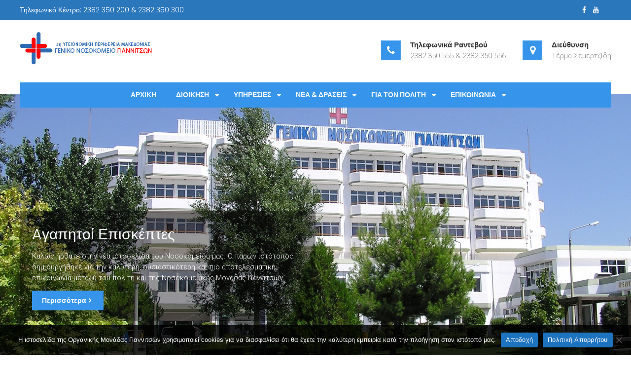

--- FILE ---
content_type: text/html; charset=UTF-8
request_url: https://www.gng.gov.gr/%CF%80%CF%81%CE%BF%CE%BC%CE%AE%CE%B8%CE%B5%CE%B9%CE%B5%CF%82/
body_size: 17528
content:
<!DOCTYPE html>
<html lang="el">
<head>
<meta charset="UTF-8">
<meta name="viewport" content="width=device-width, initial-scale=1">
<link rel="profile" href="http://gmpg.org/xfn/11">
<link rel="pingback" href="https://www.gng.gov.gr/xmlrpc.php">
<meta name="facebook-domain-verification" content="9asg0f06u2g1ptip7ejf6hch980zto" />
<title>Προμήθειες &#8211; Γενικό Νοσοκομείο Γιαννιτσών</title>
<meta name='robots' content='max-image-preview:large' />
<link rel='dns-prefetch' href='//fonts.googleapis.com' />
<link rel="alternate" type="application/rss+xml" title="Ροή RSS &raquo; Γενικό Νοσοκομείο Γιαννιτσών" href="https://www.gng.gov.gr/feed/" />
<link rel="alternate" type="application/rss+xml" title="Ροή Σχολίων &raquo; Γενικό Νοσοκομείο Γιαννιτσών" href="https://www.gng.gov.gr/comments/feed/" />
<link rel="alternate" title="oEmbed (JSON)" type="application/json+oembed" href="https://www.gng.gov.gr/wp-json/oembed/1.0/embed?url=https%3A%2F%2Fwww.gng.gov.gr%2F%25cf%2580%25cf%2581%25ce%25bf%25ce%25bc%25ce%25ae%25ce%25b8%25ce%25b5%25ce%25b9%25ce%25b5%25cf%2582%2F" />
<link rel="alternate" title="oEmbed (XML)" type="text/xml+oembed" href="https://www.gng.gov.gr/wp-json/oembed/1.0/embed?url=https%3A%2F%2Fwww.gng.gov.gr%2F%25cf%2580%25cf%2581%25ce%25bf%25ce%25bc%25ce%25ae%25ce%25b8%25ce%25b5%25ce%25b9%25ce%25b5%25cf%2582%2F&#038;format=xml" />
<style id='wp-img-auto-sizes-contain-inline-css' type='text/css'>
img:is([sizes=auto i],[sizes^="auto," i]){contain-intrinsic-size:3000px 1500px}
/*# sourceURL=wp-img-auto-sizes-contain-inline-css */
</style>
<style id='wp-emoji-styles-inline-css' type='text/css'>

	img.wp-smiley, img.emoji {
		display: inline !important;
		border: none !important;
		box-shadow: none !important;
		height: 1em !important;
		width: 1em !important;
		margin: 0 0.07em !important;
		vertical-align: -0.1em !important;
		background: none !important;
		padding: 0 !important;
	}
/*# sourceURL=wp-emoji-styles-inline-css */
</style>
<style id='wp-block-library-inline-css' type='text/css'>
:root{--wp-block-synced-color:#7a00df;--wp-block-synced-color--rgb:122,0,223;--wp-bound-block-color:var(--wp-block-synced-color);--wp-editor-canvas-background:#ddd;--wp-admin-theme-color:#007cba;--wp-admin-theme-color--rgb:0,124,186;--wp-admin-theme-color-darker-10:#006ba1;--wp-admin-theme-color-darker-10--rgb:0,107,160.5;--wp-admin-theme-color-darker-20:#005a87;--wp-admin-theme-color-darker-20--rgb:0,90,135;--wp-admin-border-width-focus:2px}@media (min-resolution:192dpi){:root{--wp-admin-border-width-focus:1.5px}}.wp-element-button{cursor:pointer}:root .has-very-light-gray-background-color{background-color:#eee}:root .has-very-dark-gray-background-color{background-color:#313131}:root .has-very-light-gray-color{color:#eee}:root .has-very-dark-gray-color{color:#313131}:root .has-vivid-green-cyan-to-vivid-cyan-blue-gradient-background{background:linear-gradient(135deg,#00d084,#0693e3)}:root .has-purple-crush-gradient-background{background:linear-gradient(135deg,#34e2e4,#4721fb 50%,#ab1dfe)}:root .has-hazy-dawn-gradient-background{background:linear-gradient(135deg,#faaca8,#dad0ec)}:root .has-subdued-olive-gradient-background{background:linear-gradient(135deg,#fafae1,#67a671)}:root .has-atomic-cream-gradient-background{background:linear-gradient(135deg,#fdd79a,#004a59)}:root .has-nightshade-gradient-background{background:linear-gradient(135deg,#330968,#31cdcf)}:root .has-midnight-gradient-background{background:linear-gradient(135deg,#020381,#2874fc)}:root{--wp--preset--font-size--normal:16px;--wp--preset--font-size--huge:42px}.has-regular-font-size{font-size:1em}.has-larger-font-size{font-size:2.625em}.has-normal-font-size{font-size:var(--wp--preset--font-size--normal)}.has-huge-font-size{font-size:var(--wp--preset--font-size--huge)}.has-text-align-center{text-align:center}.has-text-align-left{text-align:left}.has-text-align-right{text-align:right}.has-fit-text{white-space:nowrap!important}#end-resizable-editor-section{display:none}.aligncenter{clear:both}.items-justified-left{justify-content:flex-start}.items-justified-center{justify-content:center}.items-justified-right{justify-content:flex-end}.items-justified-space-between{justify-content:space-between}.screen-reader-text{border:0;clip-path:inset(50%);height:1px;margin:-1px;overflow:hidden;padding:0;position:absolute;width:1px;word-wrap:normal!important}.screen-reader-text:focus{background-color:#ddd;clip-path:none;color:#444;display:block;font-size:1em;height:auto;left:5px;line-height:normal;padding:15px 23px 14px;text-decoration:none;top:5px;width:auto;z-index:100000}html :where(.has-border-color){border-style:solid}html :where([style*=border-top-color]){border-top-style:solid}html :where([style*=border-right-color]){border-right-style:solid}html :where([style*=border-bottom-color]){border-bottom-style:solid}html :where([style*=border-left-color]){border-left-style:solid}html :where([style*=border-width]){border-style:solid}html :where([style*=border-top-width]){border-top-style:solid}html :where([style*=border-right-width]){border-right-style:solid}html :where([style*=border-bottom-width]){border-bottom-style:solid}html :where([style*=border-left-width]){border-left-style:solid}html :where(img[class*=wp-image-]){height:auto;max-width:100%}:where(figure){margin:0 0 1em}html :where(.is-position-sticky){--wp-admin--admin-bar--position-offset:var(--wp-admin--admin-bar--height,0px)}@media screen and (max-width:600px){html :where(.is-position-sticky){--wp-admin--admin-bar--position-offset:0px}}

/*# sourceURL=wp-block-library-inline-css */
</style><style id='wp-block-paragraph-inline-css' type='text/css'>
.is-small-text{font-size:.875em}.is-regular-text{font-size:1em}.is-large-text{font-size:2.25em}.is-larger-text{font-size:3em}.has-drop-cap:not(:focus):first-letter{float:left;font-size:8.4em;font-style:normal;font-weight:100;line-height:.68;margin:.05em .1em 0 0;text-transform:uppercase}body.rtl .has-drop-cap:not(:focus):first-letter{float:none;margin-left:.1em}p.has-drop-cap.has-background{overflow:hidden}:root :where(p.has-background){padding:1.25em 2.375em}:where(p.has-text-color:not(.has-link-color)) a{color:inherit}p.has-text-align-left[style*="writing-mode:vertical-lr"],p.has-text-align-right[style*="writing-mode:vertical-rl"]{rotate:180deg}
/*# sourceURL=https://www.gng.gov.gr/wp-includes/blocks/paragraph/style.min.css */
</style>
<style id='global-styles-inline-css' type='text/css'>
:root{--wp--preset--aspect-ratio--square: 1;--wp--preset--aspect-ratio--4-3: 4/3;--wp--preset--aspect-ratio--3-4: 3/4;--wp--preset--aspect-ratio--3-2: 3/2;--wp--preset--aspect-ratio--2-3: 2/3;--wp--preset--aspect-ratio--16-9: 16/9;--wp--preset--aspect-ratio--9-16: 9/16;--wp--preset--color--black: #000000;--wp--preset--color--cyan-bluish-gray: #abb8c3;--wp--preset--color--white: #ffffff;--wp--preset--color--pale-pink: #f78da7;--wp--preset--color--vivid-red: #cf2e2e;--wp--preset--color--luminous-vivid-orange: #ff6900;--wp--preset--color--luminous-vivid-amber: #fcb900;--wp--preset--color--light-green-cyan: #7bdcb5;--wp--preset--color--vivid-green-cyan: #00d084;--wp--preset--color--pale-cyan-blue: #8ed1fc;--wp--preset--color--vivid-cyan-blue: #0693e3;--wp--preset--color--vivid-purple: #9b51e0;--wp--preset--gradient--vivid-cyan-blue-to-vivid-purple: linear-gradient(135deg,rgb(6,147,227) 0%,rgb(155,81,224) 100%);--wp--preset--gradient--light-green-cyan-to-vivid-green-cyan: linear-gradient(135deg,rgb(122,220,180) 0%,rgb(0,208,130) 100%);--wp--preset--gradient--luminous-vivid-amber-to-luminous-vivid-orange: linear-gradient(135deg,rgb(252,185,0) 0%,rgb(255,105,0) 100%);--wp--preset--gradient--luminous-vivid-orange-to-vivid-red: linear-gradient(135deg,rgb(255,105,0) 0%,rgb(207,46,46) 100%);--wp--preset--gradient--very-light-gray-to-cyan-bluish-gray: linear-gradient(135deg,rgb(238,238,238) 0%,rgb(169,184,195) 100%);--wp--preset--gradient--cool-to-warm-spectrum: linear-gradient(135deg,rgb(74,234,220) 0%,rgb(151,120,209) 20%,rgb(207,42,186) 40%,rgb(238,44,130) 60%,rgb(251,105,98) 80%,rgb(254,248,76) 100%);--wp--preset--gradient--blush-light-purple: linear-gradient(135deg,rgb(255,206,236) 0%,rgb(152,150,240) 100%);--wp--preset--gradient--blush-bordeaux: linear-gradient(135deg,rgb(254,205,165) 0%,rgb(254,45,45) 50%,rgb(107,0,62) 100%);--wp--preset--gradient--luminous-dusk: linear-gradient(135deg,rgb(255,203,112) 0%,rgb(199,81,192) 50%,rgb(65,88,208) 100%);--wp--preset--gradient--pale-ocean: linear-gradient(135deg,rgb(255,245,203) 0%,rgb(182,227,212) 50%,rgb(51,167,181) 100%);--wp--preset--gradient--electric-grass: linear-gradient(135deg,rgb(202,248,128) 0%,rgb(113,206,126) 100%);--wp--preset--gradient--midnight: linear-gradient(135deg,rgb(2,3,129) 0%,rgb(40,116,252) 100%);--wp--preset--font-size--small: 13px;--wp--preset--font-size--medium: 20px;--wp--preset--font-size--large: 36px;--wp--preset--font-size--x-large: 42px;--wp--preset--spacing--20: 0.44rem;--wp--preset--spacing--30: 0.67rem;--wp--preset--spacing--40: 1rem;--wp--preset--spacing--50: 1.5rem;--wp--preset--spacing--60: 2.25rem;--wp--preset--spacing--70: 3.38rem;--wp--preset--spacing--80: 5.06rem;--wp--preset--shadow--natural: 6px 6px 9px rgba(0, 0, 0, 0.2);--wp--preset--shadow--deep: 12px 12px 50px rgba(0, 0, 0, 0.4);--wp--preset--shadow--sharp: 6px 6px 0px rgba(0, 0, 0, 0.2);--wp--preset--shadow--outlined: 6px 6px 0px -3px rgb(255, 255, 255), 6px 6px rgb(0, 0, 0);--wp--preset--shadow--crisp: 6px 6px 0px rgb(0, 0, 0);}:where(.is-layout-flex){gap: 0.5em;}:where(.is-layout-grid){gap: 0.5em;}body .is-layout-flex{display: flex;}.is-layout-flex{flex-wrap: wrap;align-items: center;}.is-layout-flex > :is(*, div){margin: 0;}body .is-layout-grid{display: grid;}.is-layout-grid > :is(*, div){margin: 0;}:where(.wp-block-columns.is-layout-flex){gap: 2em;}:where(.wp-block-columns.is-layout-grid){gap: 2em;}:where(.wp-block-post-template.is-layout-flex){gap: 1.25em;}:where(.wp-block-post-template.is-layout-grid){gap: 1.25em;}.has-black-color{color: var(--wp--preset--color--black) !important;}.has-cyan-bluish-gray-color{color: var(--wp--preset--color--cyan-bluish-gray) !important;}.has-white-color{color: var(--wp--preset--color--white) !important;}.has-pale-pink-color{color: var(--wp--preset--color--pale-pink) !important;}.has-vivid-red-color{color: var(--wp--preset--color--vivid-red) !important;}.has-luminous-vivid-orange-color{color: var(--wp--preset--color--luminous-vivid-orange) !important;}.has-luminous-vivid-amber-color{color: var(--wp--preset--color--luminous-vivid-amber) !important;}.has-light-green-cyan-color{color: var(--wp--preset--color--light-green-cyan) !important;}.has-vivid-green-cyan-color{color: var(--wp--preset--color--vivid-green-cyan) !important;}.has-pale-cyan-blue-color{color: var(--wp--preset--color--pale-cyan-blue) !important;}.has-vivid-cyan-blue-color{color: var(--wp--preset--color--vivid-cyan-blue) !important;}.has-vivid-purple-color{color: var(--wp--preset--color--vivid-purple) !important;}.has-black-background-color{background-color: var(--wp--preset--color--black) !important;}.has-cyan-bluish-gray-background-color{background-color: var(--wp--preset--color--cyan-bluish-gray) !important;}.has-white-background-color{background-color: var(--wp--preset--color--white) !important;}.has-pale-pink-background-color{background-color: var(--wp--preset--color--pale-pink) !important;}.has-vivid-red-background-color{background-color: var(--wp--preset--color--vivid-red) !important;}.has-luminous-vivid-orange-background-color{background-color: var(--wp--preset--color--luminous-vivid-orange) !important;}.has-luminous-vivid-amber-background-color{background-color: var(--wp--preset--color--luminous-vivid-amber) !important;}.has-light-green-cyan-background-color{background-color: var(--wp--preset--color--light-green-cyan) !important;}.has-vivid-green-cyan-background-color{background-color: var(--wp--preset--color--vivid-green-cyan) !important;}.has-pale-cyan-blue-background-color{background-color: var(--wp--preset--color--pale-cyan-blue) !important;}.has-vivid-cyan-blue-background-color{background-color: var(--wp--preset--color--vivid-cyan-blue) !important;}.has-vivid-purple-background-color{background-color: var(--wp--preset--color--vivid-purple) !important;}.has-black-border-color{border-color: var(--wp--preset--color--black) !important;}.has-cyan-bluish-gray-border-color{border-color: var(--wp--preset--color--cyan-bluish-gray) !important;}.has-white-border-color{border-color: var(--wp--preset--color--white) !important;}.has-pale-pink-border-color{border-color: var(--wp--preset--color--pale-pink) !important;}.has-vivid-red-border-color{border-color: var(--wp--preset--color--vivid-red) !important;}.has-luminous-vivid-orange-border-color{border-color: var(--wp--preset--color--luminous-vivid-orange) !important;}.has-luminous-vivid-amber-border-color{border-color: var(--wp--preset--color--luminous-vivid-amber) !important;}.has-light-green-cyan-border-color{border-color: var(--wp--preset--color--light-green-cyan) !important;}.has-vivid-green-cyan-border-color{border-color: var(--wp--preset--color--vivid-green-cyan) !important;}.has-pale-cyan-blue-border-color{border-color: var(--wp--preset--color--pale-cyan-blue) !important;}.has-vivid-cyan-blue-border-color{border-color: var(--wp--preset--color--vivid-cyan-blue) !important;}.has-vivid-purple-border-color{border-color: var(--wp--preset--color--vivid-purple) !important;}.has-vivid-cyan-blue-to-vivid-purple-gradient-background{background: var(--wp--preset--gradient--vivid-cyan-blue-to-vivid-purple) !important;}.has-light-green-cyan-to-vivid-green-cyan-gradient-background{background: var(--wp--preset--gradient--light-green-cyan-to-vivid-green-cyan) !important;}.has-luminous-vivid-amber-to-luminous-vivid-orange-gradient-background{background: var(--wp--preset--gradient--luminous-vivid-amber-to-luminous-vivid-orange) !important;}.has-luminous-vivid-orange-to-vivid-red-gradient-background{background: var(--wp--preset--gradient--luminous-vivid-orange-to-vivid-red) !important;}.has-very-light-gray-to-cyan-bluish-gray-gradient-background{background: var(--wp--preset--gradient--very-light-gray-to-cyan-bluish-gray) !important;}.has-cool-to-warm-spectrum-gradient-background{background: var(--wp--preset--gradient--cool-to-warm-spectrum) !important;}.has-blush-light-purple-gradient-background{background: var(--wp--preset--gradient--blush-light-purple) !important;}.has-blush-bordeaux-gradient-background{background: var(--wp--preset--gradient--blush-bordeaux) !important;}.has-luminous-dusk-gradient-background{background: var(--wp--preset--gradient--luminous-dusk) !important;}.has-pale-ocean-gradient-background{background: var(--wp--preset--gradient--pale-ocean) !important;}.has-electric-grass-gradient-background{background: var(--wp--preset--gradient--electric-grass) !important;}.has-midnight-gradient-background{background: var(--wp--preset--gradient--midnight) !important;}.has-small-font-size{font-size: var(--wp--preset--font-size--small) !important;}.has-medium-font-size{font-size: var(--wp--preset--font-size--medium) !important;}.has-large-font-size{font-size: var(--wp--preset--font-size--large) !important;}.has-x-large-font-size{font-size: var(--wp--preset--font-size--x-large) !important;}
/*# sourceURL=global-styles-inline-css */
</style>

<style id='classic-theme-styles-inline-css' type='text/css'>
/*! This file is auto-generated */
.wp-block-button__link{color:#fff;background-color:#32373c;border-radius:9999px;box-shadow:none;text-decoration:none;padding:calc(.667em + 2px) calc(1.333em + 2px);font-size:1.125em}.wp-block-file__button{background:#32373c;color:#fff;text-decoration:none}
/*# sourceURL=/wp-includes/css/classic-themes.min.css */
</style>
<link rel='stylesheet' id='contact-form-7-css' href='https://www.gng.gov.gr/wp-content/plugins/contact-form-7/includes/css/styles.css?ver=6.1.4' type='text/css' media='all' />
<link rel='stylesheet' id='cookie-notice-front-css' href='https://www.gng.gov.gr/wp-content/plugins/cookie-notice/css/front.min.css?ver=2.5.11' type='text/css' media='all' />
<link rel='stylesheet' id='doctorial-google-fonts-css' href='//fonts.googleapis.com/css?family=Open+Sans%3A400%2C300%2C300italic%2C400italic%2C600%2C600italic%2C700italic%2C700%2C800%2C800italic%7CRoboto%3A400%2C300%2C700%7CPoppins%3A300%2C400%2C600&#038;ver=6.9' type='text/css' media='all' />
<link rel='stylesheet' id='jquery-bxslider-css' href='https://www.gng.gov.gr/wp-content/themes/doctorial/css/jquery.bxslider.css?ver=6.9' type='text/css' media='all' />
<link rel='stylesheet' id='font-awesome-css' href='https://www.gng.gov.gr/wp-content/themes/doctorial/css/font-awesome.css?ver=6.9' type='text/css' media='all' />
<link rel='stylesheet' id='jquery-fancybox-css' href='https://www.gng.gov.gr/wp-content/themes/doctorial/css/jquery.fancybox.css?ver=6.9' type='text/css' media='all' />
<link rel='stylesheet' id='animate-css' href='https://www.gng.gov.gr/wp-content/themes/doctorial/css/animate.css?ver=6.9' type='text/css' media='all' />
<link rel='stylesheet' id='doctorial-style-css' href='https://www.gng.gov.gr/wp-content/themes/doctorial/style.css?ver=6.9' type='text/css' media='all' />
<link rel='stylesheet' id='doctorial-responsive-css' href='https://www.gng.gov.gr/wp-content/themes/doctorial/css/responsive.css?ver=6.9' type='text/css' media='all' />
<script type="text/javascript" id="cookie-notice-front-js-before">
/* <![CDATA[ */
var cnArgs = {"ajaxUrl":"https:\/\/www.gng.gov.gr\/wp-admin\/admin-ajax.php","nonce":"4552c30f81","hideEffect":"fade","position":"bottom","onScroll":false,"onScrollOffset":100,"onClick":false,"cookieName":"cookie_notice_accepted","cookieTime":2592000,"cookieTimeRejected":2592000,"globalCookie":false,"redirection":false,"cache":false,"revokeCookies":false,"revokeCookiesOpt":"automatic"};

//# sourceURL=cookie-notice-front-js-before
/* ]]> */
</script>
<script type="text/javascript" src="https://www.gng.gov.gr/wp-content/plugins/cookie-notice/js/front.min.js?ver=2.5.11" id="cookie-notice-front-js"></script>
<script type="text/javascript" src="https://www.gng.gov.gr/wp-includes/js/jquery/jquery.min.js?ver=3.7.1" id="jquery-core-js"></script>
<script type="text/javascript" src="https://www.gng.gov.gr/wp-includes/js/jquery/jquery-migrate.min.js?ver=3.4.1" id="jquery-migrate-js"></script>
<link rel="https://api.w.org/" href="https://www.gng.gov.gr/wp-json/" /><link rel="alternate" title="JSON" type="application/json" href="https://www.gng.gov.gr/wp-json/wp/v2/pages/83" /><link rel="EditURI" type="application/rsd+xml" title="RSD" href="https://www.gng.gov.gr/xmlrpc.php?rsd" />
<link rel="canonical" href="https://www.gng.gov.gr/%cf%80%cf%81%ce%bf%ce%bc%ce%ae%ce%b8%ce%b5%ce%b9%ce%b5%cf%82/" />
<link rel='shortlink' href='https://www.gng.gov.gr/?p=83' />
    
    <script type="text/javascript">
        var ajaxurl = 'https://www.gng.gov.gr/wp-admin/admin-ajax.php';
    </script>
<style>/* CSS added by WP Meta and Date Remover*/.entry-meta {display:none !important;}
	.home .entry-meta { display: none; }
	.entry-footer {display:none !important;}
	.home .entry-footer { display: none; }</style>		<style type="text/css">
						.site-title,
			.site-description {
			position: absolute;
			clip: rect(1px, 1px, 1px, 1px);
		}
			</style>
	<link rel="icon" href="https://www.gng.gov.gr/wp-content/uploads/2021/03/favicon-gng.jpg" sizes="32x32" />
<link rel="icon" href="https://www.gng.gov.gr/wp-content/uploads/2021/03/favicon-gng.jpg" sizes="192x192" />
<link rel="apple-touch-icon" href="https://www.gng.gov.gr/wp-content/uploads/2021/03/favicon-gng.jpg" />
<meta name="msapplication-TileImage" content="https://www.gng.gov.gr/wp-content/uploads/2021/03/favicon-gng.jpg" />
		<style type="text/css" id="wp-custom-css">
			.nav-previous {
display: none;
}
.nav-next {
display: none;
}
.unclickable > a:hover {
  cursor: default;
}
.cn-button.bootstrap {
    background-color: #3695eb;
    background-image: none;
    color: white;
}		</style>
		</head>

<body class="wp-singular page-template page-template-tpl-home page-template-tpl-home-php page page-id-83 wp-custom-logo wp-theme-doctorial cookies-not-set group-blog fullwidth-layout">
	<div id="page" class="site">
	<a class="skip-link screen-reader-text" href="#main">Skip to content</a>
		<header id="masthead" class="site-header" role="banner">
					<div class="top-header">
				<div class="ft-container">
									<div class="top-header-text">
						Τηλεφωνικό Κέντρο: 2382 350 200 &amp; 2382 350 300	
					</div>
								        <div class="social-icons ">
                            <a href="https://www.facebook.com/people/%CE%93%CE%B5%CE%BD%CE%B9%CE%BA%CF%8C-%CE%9D%CE%BF%CF%83%CE%BF%CE%BA%CE%BF%CE%BC%CE%B5%CE%AF%CE%BF-%CE%93%CE%B9%CE%B1%CE%BD%CE%BD%CE%B9%CF%84%CF%83%CF%8E%CE%BD/61566421232968/?_rdr" class="facebook" data-title="Facebook" target="_blank"><i class="fa fa-facebook"></i><span></span></a>
            
            
            
                            <a href="https://www.youtube.com/channel/UCs1X4CkZBas8dbgNn4kjHfw" class="youtube" data-title="Youtube" target="_blank"><i class="fa fa-youtube"></i><span></span></a>
            
            
            
            
            
            
                        
                    

                        
                    </div>
    				</div>
			</div>
			
		<div class="ft-container">
			<div class="sticky-wrapper">
				<div class="site-details clear">
					<div class="site-branding">
						<div class="site-logo">
														<a href="https://www.gng.gov.gr/" class="custom-logo-link" rel="home"><img width="269" height="66" src="https://www.gng.gov.gr/wp-content/uploads/2025/11/cropped-3Η-ΥΠΕ-ΓΝΓ.png" class="custom-logo" alt="Γενικό Νοσοκομείο Γιαννιτσών" decoding="async" /></a>												</div>
						<div class="site-text">
							<a href="https://www.gng.gov.gr/" rel="home">
								<h1 class="site-title">Γενικό Νοσοκομείο Γιαννιτσών</h1>
								<p class="site-description"></p>
							</a>
						</div>
					</div><!-- .site-branding -->
					
					<div class="contact-details">
							
						<div class="contact-number">
														<i class="fa fa-phone"></i>
								<div class="contact-number-title">
									<h5>Τηλεφωνικά Ραντεβού</h5>
									<p>
										2382 350 555 &amp; 2382 350 556									</p>
								</div>
														</div>
						<div class="contact-address">
														<i class="fa fa-map-marker"></i>
								<div class="contact-number-title">
									<h5>Διεύθυνση</h5>
									<p>
										Τέρμα Σεμερτζίδη									</p>
								</div>
														</div>
					</div>
		        </div>
		        <div class="menu-search clear">        	
					<nav id="site-navigation" class="main-navigation" role="navigation">
						<div class="toggle-btn">
							<span class="toggle-bar toggle-bar1"></span>
							<span class="toggle-bar toggle-bar2"></span>
							<span class="toggle-bar toggle-bar3"></span>
						</div>
						
						<div class="menu-%ce%ba%ce%b5%ce%bd%cf%84%cf%81%ce%b9%ce%ba%cf%8c-%ce%bc%ce%b5%ce%bd%ce%bf%cf%8d-container"><ul id="primary-menu" class="menu"><li id="menu-item-48" class="menu-item menu-item-type-post_type menu-item-object-page menu-item-home menu-item-48"><a href="https://www.gng.gov.gr/">ΑΡΧΙΚΗ</a></li>
<li id="menu-item-1354" class="unclickable menu-item menu-item-type-custom menu-item-object-custom menu-item-has-children menu-item-1354"><a href="#">ΔΙΟΙΚΗΣΗ</a>
<ul class="sub-menu">
	<li id="menu-item-1165" class="menu-item menu-item-type-post_type menu-item-object-page menu-item-1165"><a href="https://www.gng.gov.gr/welcomepage/">ΚΑΛΩΣΟΡΙΣΜΑ</a></li>
	<li id="menu-item-148" class="menu-item menu-item-type-post_type menu-item-object-page menu-item-148"><a href="https://www.gng.gov.gr/istoriko/">ΙΣΤΟΡΙΚΟ</a></li>
	<li id="menu-item-157" class="menu-item menu-item-type-post_type menu-item-object-page menu-item-157"><a href="https://www.gng.gov.gr/%ce%bf%cf%81%ce%b3%ce%b1%ce%bd%cf%8c%ce%b3%cf%81%ce%b1%ce%bc%ce%bc%ce%b1/">ΟΡΓΑΝΟΓΡΑΜΜΑ</a></li>
	<li id="menu-item-194" class="menu-item menu-item-type-post_type menu-item-object-page menu-item-194"><a href="https://www.gng.gov.gr/%ce%b4%ce%b9%ce%bf%ce%af%ce%ba%ce%b7%cf%83%ce%b7-%ce%bd%ce%bf%cf%83%ce%bf%ce%ba%ce%bf%ce%bc%ce%b5%ce%af%ce%bf%cf%85/">ΔΙΟΙΚΗΣΗ ΝΟΣΟΚΟΜΕΙΟΥ</a></li>
	<li id="menu-item-1774" class="menu-item menu-item-type-post_type menu-item-object-page menu-item-1774"><a href="https://www.gng.gov.gr/%cf%80%ce%bf%ce%b9%cf%8c%cf%84%ce%b7%cf%84%ce%b1/">ΠΟΙΟΤΗΤΑ</a></li>
	<li id="menu-item-163" class="menu-item menu-item-type-post_type menu-item-object-page menu-item-163"><a href="https://www.gng.gov.gr/%ce%b4%ce%b9%ce%bf%ce%b9%ce%ba%ce%b7%cf%84%ce%b9%ce%ba%cf%8c-%cf%83%cf%85%ce%bc%ce%b2%ce%bf%cf%8d%ce%bb%ce%b9%ce%bf/">ΔΙΟΙΚΗΤΙΚΟ ΣΥΜΒΟΥΛΙΟ</a></li>
	<li id="menu-item-162" class="menu-item menu-item-type-post_type menu-item-object-page menu-item-162"><a href="https://www.gng.gov.gr/%ce%b5%cf%80%ce%b9%cf%83%cf%84%ce%b7%ce%bc%ce%bf%ce%bd%ce%b9%ce%ba%cf%8c-%cf%83%cf%85%ce%bc%ce%b2%ce%bf%cf%8d%ce%bb%ce%b9%ce%bf/">ΕΠΙΣΤΗΜΟΝΙΚΟ ΣΥΜΒΟΥΛΙΟ</a></li>
</ul>
</li>
<li id="menu-item-1357" class="unclickable menu-item menu-item-type-custom menu-item-object-custom menu-item-has-children menu-item-1357"><a href="#">ΥΠΗΡΕΣΙΕΣ</a>
<ul class="sub-menu">
	<li id="menu-item-1358" class="unclickable menu-item menu-item-type-custom menu-item-object-custom menu-item-has-children menu-item-1358"><a href="#">ΙΑΤΡΙΚΗ ΥΠΗΡΕΣΙΑ</a>
	<ul class="sub-menu">
		<li id="menu-item-1359" class="unclickable menu-item menu-item-type-custom menu-item-object-custom menu-item-has-children menu-item-1359"><a href="#">ΠΑΘΟΛΟΓΙΚΟΣ ΤΟΜΕΑΣ</a>
		<ul class="sub-menu">
			<li id="menu-item-759" class="menu-item menu-item-type-post_type menu-item-object-page menu-item-759"><a href="https://www.gng.gov.gr/%cf%80%ce%b1%ce%b8%ce%bf%ce%bb%ce%bf%ce%b3%ce%b9%ce%ba%cf%8c-%cf%84%ce%bc%ce%ae%ce%bc%ce%b1/">ΠΑΘΟΛΟΓΙΚΟ ΤΜΗΜΑ</a></li>
			<li id="menu-item-754" class="menu-item menu-item-type-post_type menu-item-object-page menu-item-754"><a href="https://www.gng.gov.gr/%cf%80%ce%b1%ce%b9%ce%b4%ce%b9%ce%b1%cf%84%cf%81%ce%b9%ce%ba%cf%8c-%cf%84%ce%bc%ce%ae%ce%bc%ce%b1/">ΠΑΙΔΙΑΤΡΙΚΟ ΤΜΗΜΑ</a></li>
			<li id="menu-item-753" class="menu-item menu-item-type-post_type menu-item-object-page menu-item-753"><a href="https://www.gng.gov.gr/%ce%ba%ce%b1%cf%81%ce%b4%ce%b9%ce%bf%ce%bb%ce%bf%ce%b3%ce%b9%ce%ba%cf%8c-%cf%84%ce%bc%ce%ae%ce%bc%ce%b1/">ΚΑΡΔΙΟΛΟΓΙΚΟ ΤΜΗΜΑ</a></li>
			<li id="menu-item-752" class="menu-item menu-item-type-post_type menu-item-object-page menu-item-752"><a href="https://www.gng.gov.gr/%ce%bc%ce%b5%ce%b8/">ΜΟΝΑΔΑ ΕΝΤΑΤΙΚΗΣ ΘΕΡΑΠΕΙΑΣ</a></li>
		</ul>
</li>
		<li id="menu-item-1360" class="unclickable menu-item menu-item-type-custom menu-item-object-custom menu-item-has-children menu-item-1360"><a href="#">ΧΕΙΡΟΥΡΓΙΚΟΣ ΤΟΜΕΑΣ</a>
		<ul class="sub-menu">
			<li id="menu-item-795" class="menu-item menu-item-type-post_type menu-item-object-page menu-item-795"><a href="https://www.gng.gov.gr/%cf%87%ce%b5%ce%b9%cf%81%ce%bf%cf%85%cf%81%ce%b3%ce%b9%ce%ba%cf%8c-%cf%84%ce%bc%ce%ae%ce%bc%ce%b1/">ΧΕΙΡΟΥΡΓΙΚΟ ΤΜΗΜΑ</a></li>
			<li id="menu-item-791" class="menu-item menu-item-type-post_type menu-item-object-page menu-item-791"><a href="https://www.gng.gov.gr/%ce%bf%cf%81%ce%b8%ce%bf%cf%80%ce%b1%ce%b9%ce%b4%ce%b9%ce%ba%cf%8c-%cf%84%ce%bc%ce%ae%ce%bc%ce%b1/">ΟΡΘΟΠΑΙΔΙΚΟ ΤΜΗΜΑ</a></li>
			<li id="menu-item-790" class="menu-item menu-item-type-post_type menu-item-object-page menu-item-790"><a href="https://www.gng.gov.gr/%ce%bc%ce%b1%ce%b9%ce%b5%cf%85%cf%84%ce%b9%ce%ba%cf%8c-%ce%b3%cf%85%ce%bd%ce%b1%ce%b9%ce%ba%ce%bf%ce%bb%ce%bf%ce%b3%ce%b9%ce%ba%cf%8c-%cf%84%ce%bc%ce%ae%ce%bc%ce%b1/">ΜΑΙΕΥΤΙΚΟ &#8211; ΓΥΝΑΙΚΟΛΟΓΙΚΟ ΤΜΗΜΑ</a></li>
			<li id="menu-item-788" class="menu-item menu-item-type-post_type menu-item-object-page menu-item-788"><a href="https://www.gng.gov.gr/%cf%89-%cf%81-%ce%bb/">ΩΤΟΡΙΝΟΛΑΡΥΓΓΟΛΟΓΙΚΟ ΤΜΗΜΑ</a></li>
			<li id="menu-item-794" class="menu-item menu-item-type-post_type menu-item-object-page menu-item-794"><a href="https://www.gng.gov.gr/%ce%bf%cf%85%cf%81%ce%bf%ce%bb%ce%bf%ce%b3%ce%b9%ce%ba%cf%8c-%cf%84%ce%bc%ce%ae%ce%bc%ce%b1/">ΟΥΡΟΛΟΓΙΚΟ ΤΜΗΜΑ</a></li>
			<li id="menu-item-793" class="menu-item menu-item-type-post_type menu-item-object-page menu-item-793"><a href="https://www.gng.gov.gr/%ce%bf%cf%86%ce%b8%ce%b1%ce%bb%ce%bc%ce%bf%ce%bb%ce%bf%ce%b3%ce%b9%ce%ba%cf%8c-%cf%84%ce%bc%ce%ae%ce%bc%ce%b1/">ΟΦΘΑΛΜΟΛΟΓΙΚΟ ΤΜΗΜΑ</a></li>
			<li id="menu-item-789" class="menu-item menu-item-type-post_type menu-item-object-page menu-item-789"><a href="https://www.gng.gov.gr/%ce%b1%ce%bd%ce%b1%ce%b9%cf%83%ce%b8%ce%b7%cf%83%ce%b9%ce%bf%ce%bb%ce%bf%ce%b3%ce%b9%ce%ba%cf%8c-%cf%84%ce%bc%ce%ae%ce%bc%ce%b1/">ΑΝΑΙΣΘΗΣΙΟΛΟΓΙΚΟ ΤΜΗΜΑ</a></li>
		</ul>
</li>
		<li id="menu-item-1361" class="unclickable menu-item menu-item-type-custom menu-item-object-custom menu-item-has-children menu-item-1361"><a href="#">ΨΥΧΙΑΤΡΙΚΟΣ ΤΟΜΕΑΣ</a>
		<ul class="sub-menu">
			<li id="menu-item-830" class="menu-item menu-item-type-post_type menu-item-object-page menu-item-830"><a href="https://www.gng.gov.gr/%cf%88%cf%85%cf%87%ce%b9%ce%b1%cf%84%cf%81%ce%b9%ce%ba%cf%8c-%cf%84%ce%bc%ce%ae%ce%bc%ce%b1/">ΨΥΧΙΑΤΡΙΚΟ ΤΜΗΜΑ</a></li>
		</ul>
</li>
		<li id="menu-item-1362" class="unclickable menu-item menu-item-type-custom menu-item-object-custom menu-item-has-children menu-item-1362"><a href="#">ΕΡΓΑΣΤΗΡΙΑΚΟΣ ΤΟΜΕΑΣ</a>
		<ul class="sub-menu">
			<li id="menu-item-828" class="menu-item menu-item-type-post_type menu-item-object-page menu-item-828"><a href="https://www.gng.gov.gr/%ce%bc%ce%b9%ce%ba%cf%81%ce%bf%ce%b2%ce%b9%ce%bf%ce%bb%ce%bf%ce%b3%ce%b9%ce%ba%cf%8c-%cf%84%ce%bc%ce%ae%ce%bc%ce%b1/">ΒΙΟΠΑΘΟΛΟΓΙΚΟ ΕΡΓΑΣΤΗΡΙΟ</a></li>
			<li id="menu-item-826" class="menu-item menu-item-type-post_type menu-item-object-page menu-item-826"><a href="https://www.gng.gov.gr/%cf%84%ce%bc%ce%ae%ce%bc%ce%b1-%ce%b1%ce%b9%ce%bc%ce%bf%ce%b4%ce%bf%cf%83%ce%af%ce%b1%cf%82/">ΤΜΗΜΑ ΑΙΜΟΔΟΣΙΑΣ</a></li>
			<li id="menu-item-825" class="menu-item menu-item-type-post_type menu-item-object-page menu-item-825"><a href="https://www.gng.gov.gr/%ce%b1%ce%ba%cf%84%ce%b9%ce%bd%ce%bf%ce%bb%ce%bf%ce%b3%ce%b9%ce%ba%cf%8c-%cf%84%ce%bc%ce%ae%ce%bc%ce%b1/">ΑΚΤΙΝΟΛΟΓΙΚΟ ΕΡΓΑΣΤΗΡΙΟ</a></li>
			<li id="menu-item-824" class="menu-item menu-item-type-post_type menu-item-object-page menu-item-824"><a href="https://www.gng.gov.gr/%ce%ba%cf%85%cf%84%cf%84%ce%b1%cf%81%ce%bf%ce%bb%ce%bf%ce%b3%ce%b9%ce%ba%cf%8c-%cf%84%ce%bc%ce%ae%ce%bc%ce%b1/">ΚΥΤΤΑΡΟΛΟΓΙΚΟ ΕΡΓΑΣΤΗΡΙΟ</a></li>
			<li id="menu-item-823" class="menu-item menu-item-type-post_type menu-item-object-page menu-item-823"><a href="https://www.gng.gov.gr/%cf%86%ce%b1%cf%81%ce%bc%ce%b1%ce%ba%ce%b5%cf%85%cf%84%ce%b9%ce%ba%cf%8c-%cf%84%ce%bc%ce%ae%ce%bc%ce%b1/">ΦΑΡΜΑΚΕΙΟ</a></li>
		</ul>
</li>
		<li id="menu-item-1363" class="unclickable menu-item menu-item-type-custom menu-item-object-custom menu-item-has-children menu-item-1363"><a href="#">ΔΙΑΤΟΜΕΑΚΑ ΤΜΗΜΑΤΑ</a>
		<ul class="sub-menu">
			<li id="menu-item-1457" class="menu-item menu-item-type-post_type menu-item-object-page menu-item-1457"><a href="https://www.gng.gov.gr/%ce%b5%cf%80%ce%b5%ce%b9%ce%b3%cf%8c%ce%bd%cf%84%cf%89%ce%bd-%cf%80%ce%b5%cf%81%ce%b9%cf%83%cf%84%ce%b1%cf%84%ce%b9%ce%ba%cf%8e%ce%bd/">ΕΠΕΙΓΟΝΤΩΝ ΠΕΡΙΣΤΑΤΙΚΩΝ</a></li>
		</ul>
</li>
		<li id="menu-item-1364" class="unclickable menu-item menu-item-type-custom menu-item-object-custom menu-item-has-children menu-item-1364"><a href="#">ΛΟΙΠΑ ΤΜΗΜΑΤΑ</a>
		<ul class="sub-menu">
			<li id="menu-item-847" class="menu-item menu-item-type-post_type menu-item-object-page menu-item-847"><a href="https://www.gng.gov.gr/%ce%ba%ce%bf%ce%b9%ce%bd%cf%89%ce%bd%ce%b9%ce%ba%ce%ae-%cf%85%cf%80%ce%b7%cf%81%ce%b5%cf%83%ce%af%ce%b1/">ΚΟΙΝΩΝΙΚΗ ΥΠΗΡΕΣΙΑ</a></li>
			<li id="menu-item-846" class="menu-item menu-item-type-post_type menu-item-object-page menu-item-846"><a href="https://www.gng.gov.gr/%cf%84%ce%bc%ce%ae%ce%bc%ce%b1-%ce%b4%ce%b9%ce%b1%ce%b9%cf%84%ce%bf%ce%bb%ce%bf%ce%b3%ce%af%ce%b1%cf%82-%ce%b4%ce%b9%ce%b1%cf%84%cf%81%ce%bf%cf%86%ce%bf%ce%bb%ce%bf%ce%b3%ce%af%ce%b1%cf%82/">ΤΜΗΜΑ ΔΙΑΙΤΟΛΟΓΙΑΣ &#8211; ΔΙΑΤΡΟΦΟΛΟΓΙΑΣ</a></li>
		</ul>
</li>
	</ul>
</li>
	<li id="menu-item-559" class="menu-item menu-item-type-post_type menu-item-object-page menu-item-559"><a href="https://www.gng.gov.gr/%ce%b4%ce%b9%ce%bf%ce%b9%ce%ba%ce%b7%cf%84%ce%b9%ce%ba%ce%ae-%cf%85%cf%80%ce%b7%cf%81%ce%b5%cf%83%ce%af%ce%b1/">ΔΙΟΙΚΗΤΙΚΗ ΥΠΗΡΕΣΙΑ</a></li>
	<li id="menu-item-562" class="menu-item menu-item-type-post_type menu-item-object-page menu-item-562"><a href="https://www.gng.gov.gr/%ce%bd%ce%bf%cf%83%ce%b7%ce%bb%ce%b5%cf%85%cf%84%ce%b9%ce%ba%ce%ae-%cf%85%cf%80%ce%b7%cf%81%ce%b5%cf%83%ce%af%ce%b1/">ΝΟΣΗΛΕΥΤΙΚΗ ΥΠΗΡΕΣΙΑ</a></li>
	<li id="menu-item-520" class="menu-item menu-item-type-post_type menu-item-object-page menu-item-520"><a href="https://www.gng.gov.gr/%cf%84%ce%bc%ce%ae%ce%bc%ce%b1-%cf%80%ce%bb%ce%b7%cf%81%ce%bf%cf%86%ce%bf%cf%81%ce%b9%ce%ba%ce%ae%cf%82-%ce%bf%cf%81%ce%b3%ce%ac%ce%bd%cf%89%cf%83%ce%b7%cf%82/">ΤΜΗΜΑ ΟΡΓΑΝΩΣΗΣ &#038; ΠΛΗΡΟΦΟΡΙΚΗΣ</a></li>
	<li id="menu-item-519" class="menu-item menu-item-type-post_type menu-item-object-page menu-item-519"><a href="https://www.gng.gov.gr/%ce%b3%cf%81%ce%b1%cf%86%ce%b5%ce%af%ce%bf-%cf%80%cf%81%ce%bf%cf%83%cf%84%ce%b1%cf%83%ce%af%ce%b1%cf%82-%ce%b4%ce%b9%ce%ba%ce%b1%ce%b9%cf%89%ce%bc%ce%ac%cf%84%cf%89%ce%bd-%ce%bb%ce%b7%cf%80%cf%84/">ΓΡΑΦΕΙΟ ΠΡΟΣΤΑΣΙΑΣ ΔΙΚΑΙΩΜΑΤΩΝ ΛΗΠΤΩΝ ΥΠΗΡΕΣΙΩΝ ΥΓΕΙΑΣ</a></li>
</ul>
</li>
<li id="menu-item-1355" class="unclickable menu-item menu-item-type-custom menu-item-object-custom menu-item-has-children menu-item-1355"><a href="#">ΝΕΑ &#038; ΔΡΑΣΕΙΣ</a>
<ul class="sub-menu">
	<li id="menu-item-1356" class="unclickable menu-item menu-item-type-custom menu-item-object-custom menu-item-has-children menu-item-1356"><a href="#">ΠΡΟΜΗΘΕΙΕΣ</a>
	<ul class="sub-menu">
		<li id="menu-item-243" class="menu-item menu-item-type-taxonomy menu-item-object-category menu-item-243"><a href="https://www.gng.gov.gr/category/%cf%80%cf%81%ce%bf%ce%bc%ce%ae%ce%b8%ce%b5%ce%b9%ce%b5%cf%82/%ce%b4%ce%b9%ce%b1%ce%ba%ce%b7%cf%81%cf%8d%ce%be%ce%b5%ce%b9%cf%82/">ΔΙΑΚΗΡΥΞΕΙΣ</a></li>
		<li id="menu-item-241" class="menu-item menu-item-type-taxonomy menu-item-object-category menu-item-241"><a href="https://www.gng.gov.gr/category/%cf%80%cf%81%ce%bf%ce%bc%ce%ae%ce%b8%ce%b5%ce%b9%ce%b5%cf%82/%ce%bc%ce%b9%ce%ba%cf%81%ce%bf%cf%80%cf%81%ce%bf%ce%bc%ce%ae%ce%b8%ce%b5%ce%b9%ce%b5%cf%82/">ΜΙΚΡΟΠΡΟΜΗΘΕΙΕΣ</a></li>
		<li id="menu-item-244" class="menu-item menu-item-type-taxonomy menu-item-object-category menu-item-244"><a href="https://www.gng.gov.gr/category/%cf%80%cf%81%ce%bf%ce%bc%ce%ae%ce%b8%ce%b5%ce%b9%ce%b5%cf%82/%cf%84%ce%b5%cf%87%ce%bd%ce%b9%ce%ba%ce%ad%cf%82-%cf%80%cf%81%ce%bf%ce%b4%ce%b9%ce%b1%ce%b3%cf%81%ce%b1%cf%86%ce%ad%cf%82-%ce%b3%ce%b9%ce%b1-%ce%b4%ce%b7%ce%bc%cf%8c%cf%83%ce%b9%ce%b1-%ce%b4%ce%b9/">ΤΕΧΝΙΚΕΣ ΠΡΟΔΙΑΓΡΑΦΕΣ ΓΙΑ ΔΗΜΟΣΙΑ ΔΙΑΒΟΥΛΕΥΣΗ</a></li>
		<li id="menu-item-242" class="menu-item menu-item-type-taxonomy menu-item-object-category menu-item-242"><a href="https://www.gng.gov.gr/category/%cf%80%cf%81%ce%bf%ce%bc%ce%ae%ce%b8%ce%b5%ce%b9%ce%b5%cf%82/%ce%b1%ce%bd%ce%b1%ce%ba%ce%bf%ce%b9%ce%bd%cf%8e%cf%83%ce%b5%ce%b9%cf%82-%cf%80%cf%81%ce%bf%ce%bc%ce%b7%ce%b8%ce%b5%ce%b9%cf%8e%ce%bd/">ΑΝΑΚΟΙΝΩΣΕΙΣ ΠΡΟΜΗΘΕΙΩΝ</a></li>
		<li id="menu-item-1724" class="menu-item menu-item-type-taxonomy menu-item-object-category menu-item-1724"><a href="https://www.gng.gov.gr/category/%cf%80%cf%81%ce%bf%ce%bc%ce%ae%ce%b8%ce%b5%ce%b9%ce%b5%cf%82/%ce%b1%cf%80%ce%bf%cf%84%ce%b5%ce%bb%ce%ad%cf%83%ce%bc%ce%b1%cf%84%ce%b1-%cf%80%cf%81%ce%bf%ce%bc%ce%b7%ce%b8%ce%b5%ce%b9%cf%8e%ce%bd/">ΑΠΟΤΕΛΕΣΜΑΤΑ ΠΡΟΜΗΘΕΙΩΝ</a></li>
	</ul>
</li>
	<li id="menu-item-1531" class="menu-item menu-item-type-taxonomy menu-item-object-category menu-item-1531"><a href="https://www.gng.gov.gr/category/%ce%b1%ce%bd%ce%b1%ce%ba%ce%bf%ce%b9%ce%bd%cf%8e%cf%83%ce%b5%ce%b9%cf%82-%ce%b4%ce%b5%ce%bb%cf%84%ce%af%ce%b1-%cf%84%cf%8d%cf%80%ce%bf%cf%85/%ce%b1%ce%bd%ce%b1%ce%ba%ce%bf%ce%b9%ce%bd%cf%8e%cf%83%ce%b5%ce%b9%cf%82/">ΑΝΑΚΟΙΝΩΣΕΙΣ</a></li>
	<li id="menu-item-1532" class="menu-item menu-item-type-taxonomy menu-item-object-category menu-item-1532"><a href="https://www.gng.gov.gr/category/%ce%b1%ce%bd%ce%b1%ce%ba%ce%bf%ce%b9%ce%bd%cf%8e%cf%83%ce%b5%ce%b9%cf%82-%ce%b4%ce%b5%ce%bb%cf%84%ce%af%ce%b1-%cf%84%cf%8d%cf%80%ce%bf%cf%85/%ce%b4%ce%b5%ce%bb%cf%84%ce%af%ce%b1-%cf%84%cf%8d%cf%80%ce%bf%cf%85/">ΔΕΛΤΙΑ ΤΥΠΟΥ</a></li>
	<li id="menu-item-523" class="menu-item menu-item-type-post_type menu-item-object-page menu-item-523"><a href="https://www.gng.gov.gr/%ce%b5%ce%b9%ce%b4%ce%b9%ce%ba%ce%b5%cf%85%cf%8c%ce%bc%ce%b5%ce%bd%ce%bf%ce%b9/">ΕΙΔΙΚΕΥΟΜΕΝΟΙ</a></li>
	<li id="menu-item-536" class="menu-item menu-item-type-post_type menu-item-object-page menu-item-536"><a href="https://www.gng.gov.gr/%ce%b5%ce%ba%cf%80%ce%b1%ce%b9%ce%b4%ce%b5%cf%85%cf%84%ce%b9%ce%ba%ce%ac-%cf%80%cf%81%ce%bf%ce%b3%cf%81%ce%ac%ce%bc%ce%bc%ce%b1%cf%84%ce%b1/">ΕΚΠΑΙΔΕΥΤΙΚΑ ΠΡΟΓΡΑΜΜΑΤΑ</a></li>
	<li id="menu-item-543" class="menu-item menu-item-type-post_type menu-item-object-page menu-item-543"><a href="https://www.gng.gov.gr/%cf%80%cf%81%cf%8c%ce%b3%cf%81%ce%b1%ce%bc%ce%bc%ce%b1-interreg-%ce%ad%cf%81%ce%b3%ce%bf-quality-health/">ΠΡΟΓΡΑΜΜΑ INTERREG – ΕΡΓΟ Quality Health</a></li>
	<li id="menu-item-3843" class="menu-item menu-item-type-post_type menu-item-object-page menu-item-3843"><a href="https://www.gng.gov.gr/%ce%b4%cf%81%ce%b1%cf%83%ce%b5%ce%b9%cf%83-%ce%b5%ce%bd%ce%b5%cf%81%ce%b3%ce%b5%ce%b9%ce%b1%ce%ba%ce%b7%cf%83-%ce%b1%ce%bd%ce%b1%ce%b2%ce%b1%ce%b8%ce%bc%ce%b9%cf%83%ce%b7%cf%83-%cf%84%ce%bf%cf%85/">ΔΡΑΣΕΙΣ ΕΝΕΡΓΕΙΑΚΗΣ ΑΝΑΒΑΘΜΙΣΗΣ ΤΟΥ ΓΕΝΙΚΟΥ ΝΟΣΟΚΟΜΕΙΟΥ ΠΕΛΛΑΣ</a></li>
	<li id="menu-item-2078" class="menu-item menu-item-type-post_type menu-item-object-page menu-item-2078"><a href="https://www.gng.gov.gr/%ce%ad%cf%83%cf%80%ce%b1-2014-2020/">ΕΣΠΑ 2014 – 2020</a></li>
	<li id="menu-item-2649" class="menu-item menu-item-type-post_type menu-item-object-page menu-item-2649"><a href="https://www.gng.gov.gr/%ce%b5%cf%83%cf%80%ce%b1-%ce%bc%ce%b4%cf%84/">ΕΠ ΜΔΤ 2014-2020</a></li>
	<li id="menu-item-2858" class="menu-item menu-item-type-post_type menu-item-object-page menu-item-2858"><a href="https://www.gng.gov.gr/%ce%ad%cf%83%cf%80%ce%b1-2021-2027/">ΕΣΠΑ 2021-2027</a></li>
	<li id="menu-item-3562" class="menu-item menu-item-type-post_type menu-item-object-post menu-item-3562"><a href="https://www.gng.gov.gr/%cf%80%cf%81%ce%bf%cf%8b%cf%80%ce%bf%ce%bb%ce%bf%ce%b3%ce%b9%cf%83%ce%bc%cf%8c%cf%82-%ce%bd%ce%bf%cf%83%ce%bf%ce%ba%ce%bf%ce%bc%ce%b5%ce%af%ce%bf%cf%85/">ΠΡΟΫΠΟΛΟΓΙΣΜΟΣ ΝΟΣΟΚΟΜΕΙΟΥ</a></li>
</ul>
</li>
<li id="menu-item-1353" class="unclickable menu-item menu-item-type-custom menu-item-object-custom menu-item-has-children menu-item-1353"><a href="#">ΓΙΑ ΤΟΝ ΠΟΛΙΤΗ</a>
<ul class="sub-menu">
	<li id="menu-item-1352" class="unclickable menu-item menu-item-type-custom menu-item-object-custom menu-item-has-children menu-item-1352"><a href="#">ΕΞΩΤΕΡΙΚΟΙ ΑΣΘΕΝΕΙΣ</a>
	<ul class="sub-menu">
		<li id="menu-item-474" class="menu-item menu-item-type-post_type menu-item-object-page menu-item-474"><a href="https://www.gng.gov.gr/%ce%bf%ce%b4%ce%b7%ce%b3%cf%8c%cf%82-%cf%84%ce%bf%cf%85-%cf%80%ce%bf%ce%bb%ce%af%cf%84%ce%b7/">ΟΔΗΓΟΣ ΤΟΥ ΠΟΛΙΤΗ</a></li>
		<li id="menu-item-420" class="menu-item menu-item-type-post_type menu-item-object-page menu-item-420"><a href="https://www.gng.gov.gr/%ce%b5%cf%80%ce%b5%ce%af%ce%b3%ce%bf%ce%bd%cf%84%ce%b1-%cf%80%ce%b5%cf%81%ce%b9%cf%83%cf%84%ce%b1%cf%84%ce%b9%ce%ba%ce%ac/">ΕΠΕΙΓΟΝΤΑ ΠΕΡΙΣΤΑΤΙΚΑ</a></li>
		<li id="menu-item-1309" class="menu-item menu-item-type-post_type menu-item-object-post menu-item-1309"><a href="https://www.gng.gov.gr/%ce%b5%cf%86%ce%b7%ce%bc%ce%b5%cf%81%ce%af%ce%b5%cf%82-%ce%b9%ce%b1%cf%84%cf%81%cf%8e%ce%bd/">ΕΦΗΜΕΡΙΕΣ</a></li>
		<li id="menu-item-1271" class="menu-item menu-item-type-post_type menu-item-object-post menu-item-1271"><a href="https://www.gng.gov.gr/%ce%bb%ce%af%cf%83%cf%84%ce%b1-%cf%87%ce%b5%ce%b9%cf%81%ce%bf%cf%85%cf%81%ce%b3%ce%b5%ce%af%cf%89%ce%bd/">ΛΙΣΤΑ ΧΕΙΡΟΥΡΓΕΙΩΝ</a></li>
		<li id="menu-item-1278" class="menu-item menu-item-type-post_type menu-item-object-post menu-item-1278"><a href="https://www.gng.gov.gr/%ce%b5%ce%be%cf%89%cf%84%ce%b5%cf%81%ce%b9%ce%ba%ce%ac-%ce%b9%ce%b1%cf%84%cf%81%ce%b5%ce%af%ce%b1-2/">ΙΑΤΡΕΙΑ</a></li>
	</ul>
</li>
	<li id="menu-item-1351" class="unclickable menu-item menu-item-type-custom menu-item-object-custom menu-item-has-children menu-item-1351"><a href="#">ΕΣΩΤΕΡΙΚΟΙ ΑΣΘΕΝΕΙΣ</a>
	<ul class="sub-menu">
		<li id="menu-item-411" class="menu-item menu-item-type-post_type menu-item-object-page menu-item-411"><a href="https://www.gng.gov.gr/%ce%b5%cf%80%ce%b9%cf%83%ce%ba%ce%b5%cf%80%cf%84%ce%ae%cf%81%ce%b9%ce%bf/">ΕΠΙΣΚΕΠΤΗΡΙΟ</a></li>
	</ul>
</li>
	<li id="menu-item-1349" class="unclickable menu-item menu-item-type-custom menu-item-object-custom menu-item-has-children menu-item-1349"><a href="#">GDPR &#8211; ΔΙΚΑΙΩΜΑΤΑ</a>
	<ul class="sub-menu">
		<li id="menu-item-408" class="menu-item menu-item-type-post_type menu-item-object-page menu-item-408"><a href="https://www.gng.gov.gr/%ce%b4%ce%b9%ce%ba%ce%b1%ce%b9%cf%8e%ce%bc%ce%b1%cf%84%ce%b1-%cf%85%cf%80%ce%bf%cf%87%cf%81%ce%b5%cf%8e%cf%83%ce%b5%ce%b9%cf%82-%ce%b1%cf%83%ce%b8%ce%b5%ce%bd%cf%8e%ce%bd/">ΔΙΚΑΙΩΜΑΤΑ &#038; ΥΠΟΧΡΕΩΣΕΙΣ ΑΣΘΕΝΩΝ</a></li>
		<li id="menu-item-505" class="menu-item menu-item-type-post_type menu-item-object-page menu-item-505"><a href="https://www.gng.gov.gr/%ce%b3%ce%b5%ce%bd%ce%b9%ce%ba%cf%8c%cf%82-%ce%ba%ce%b1%ce%bd%ce%bf%ce%bd%ce%b9%cf%83%ce%bc%cf%8c%cf%82-%ce%b5%ce%b5-2016-679-gdpr/">ΓΕΝΙΚΟΣ ΚΑΝΟΝΙΣΜΟΣ ΕΕ 2016/679 (GDPR)</a></li>
	</ul>
</li>
	<li id="menu-item-1348" class="unclickable menu-item menu-item-type-custom menu-item-object-custom menu-item-has-children menu-item-1348"><a href="#">ΧΡΗΣΙΜΑ ΓΙΑ ΤΟΝ ΠΟΛΙΤΗ</a>
	<ul class="sub-menu">
		<li id="menu-item-4522" class="menu-item menu-item-type-post_type menu-item-object-page menu-item-4522"><a href="https://www.gng.gov.gr/%cf%80%cf%81%ce%bf%ce%bb%ce%b7%cf%80%cf%84%ce%b9%ce%ba%ce%ae-%ce%bc%ce%b1%cf%83%cf%84%ce%bf%ce%b3%cf%81%ce%b1%cf%86%ce%af%ce%b1/">ΠΡΟΛΗΠΤΙΚΗ ΜΑΣΤΟΓΡΑΦΙΑ</a></li>
		<li id="menu-item-4541" class="menu-item menu-item-type-post_type menu-item-object-page menu-item-4541"><a href="https://www.gng.gov.gr/%cf%80%cf%81%ce%bf%ce%bb%ce%b1%ce%bc%ce%b2%ce%ac%ce%bd%cf%89-%cf%84%ce%bf-%ce%ba%ce%b1%cf%81%ce%ba%ce%af%ce%bd%ce%bf-%cf%84%ce%bf%cf%85-%cf%80%ce%b1%cf%87%ce%ad%ce%bf%cf%82-%ce%b5%ce%bd%cf%84%ce%ad/">ΠΡΟΛΑΜΒΑΝΩ ΤΟΝ ΚΑΡΚΙΝΟ ΤΟΥ ΠΑΧΕΩΣ ΕΝΤΕΡΟΥ</a></li>
		<li id="menu-item-4552" class="menu-item menu-item-type-post_type menu-item-object-page menu-item-4552"><a href="https://www.gng.gov.gr/%cf%80%cf%81%ce%bf%ce%bb%ce%b1%ce%bc%ce%b2%ce%ac%ce%bd%cf%89-%cf%84%ce%bf%ce%bd-%ce%ba%ce%b1%cf%81%ce%ba%ce%af%ce%bd%ce%bf-%cf%84%ce%bf%cf%85-%cf%84%cf%81%ce%b1%cf%87%ce%ae%ce%bb%ce%bf%cf%85-%cf%84/">ΠΡΟΛΑΜΒΑΝΩ ΤΟΝ ΚΑΡΚΙΝΟ ΤΟΥ ΤΡΑΧΗΛΟΥ ΤΗΣ ΜΗΤΡΑΣ</a></li>
		<li id="menu-item-1310" class="menu-item menu-item-type-post_type menu-item-object-post menu-item-1310"><a href="https://www.gng.gov.gr/%ce%b5%ce%b8%ce%b5%ce%bb%ce%bf%ce%bd%cf%84%ce%b9%ce%ba%ce%ae-%ce%b1%ce%b9%ce%bc%ce%bf%ce%b4%ce%bf%cf%83%ce%af%ce%b1-2/">ΕΘΕΛΟΝΤΙΚΗ ΑΙΜΟΔΟΣΙΑ</a></li>
		<li id="menu-item-1172" class="menu-item menu-item-type-post_type menu-item-object-page menu-item-1172"><a href="https://www.gng.gov.gr/%ce%b5%cf%81%ce%b3%ce%b1%cf%83%cf%84%ce%ae%cf%81%ce%b9%ce%bf-%cf%8d%cf%80%ce%bd%ce%bf%cf%85/">ΕΡΓΑΣΤΗΡΙΟ ΥΠΝΟΥ</a></li>
		<li id="menu-item-449" class="menu-item menu-item-type-post_type menu-item-object-page menu-item-449"><a href="https://www.gng.gov.gr/%ce%ad%ce%ba%ce%b4%ce%bf%cf%83%ce%b7-%cf%80%ce%b9%cf%83%cf%84%ce%bf%cf%80%ce%bf%ce%b9%ce%b7%cf%84%ce%b9%ce%ba%cf%8e%ce%bd-%cf%85%ce%b3%ce%b5%ce%af%ce%b1%cf%82/">ΕΚΔΟΣΗ ΠΙΣΤΟΠΟΙΗΤΙΚΩΝ ΥΓΕΙΑΣ</a></li>
		<li id="menu-item-1177" class="menu-item menu-item-type-post_type menu-item-object-page menu-item-1177"><a href="https://www.gng.gov.gr/%cf%88%cf%85%cf%87%ce%bf%ce%bb%ce%bf%ce%b3%ce%b9%ce%ba%ce%ae-%cf%85%cf%80%ce%bf%cf%83%cf%84%ce%ae%cf%81%ce%b9%ce%be%ce%b7/">ΨΥΧΟΛΟΓΙΚΗ ΥΠΟΣΤΗΡΙΞΗ</a></li>
		<li id="menu-item-1311" class="menu-item menu-item-type-post_type menu-item-object-post menu-item-1311"><a href="https://www.gng.gov.gr/%cf%84%ce%bf%ce%ba%ce%b5%cf%84%cf%8c%cf%82-%ce%b8%ce%b7%ce%bb%ce%b1%cf%83%ce%bc%cf%8c%cf%82/">ΤΟΚΕΤΟΣ – ΘΗΛΑΣΜΟΣ</a></li>
		<li id="menu-item-1193" class="menu-item menu-item-type-post_type menu-item-object-page menu-item-1193"><a href="https://www.gng.gov.gr/%cf%86%ce%b1%cf%81%ce%bc%ce%b1%ce%ba%ce%b5%ce%af%ce%bf-%ce%b5%ce%bf%cf%80%cf%85%cf%85/">ΦΑΡΜΑΚΕΙΟ ΕΟΠΥΥ</a></li>
		<li id="menu-item-3812" class="menu-item menu-item-type-post_type menu-item-object-page menu-item-3812"><a href="https://www.gng.gov.gr/%cf%85%cf%80%ce%b5%cf%8d%ce%b8%cf%85%ce%bd%ce%bf%cf%82-%cf%80%ce%b1%cf%81%ce%b1%ce%bb%ce%b1%ce%b2%ce%ae%cf%82-%cf%80%ce%b1%cf%81%ce%b1%ce%ba%ce%bf%ce%bb%ce%bf%cf%8d%ce%b8%ce%b7%cf%83%ce%b7%cf%82/">ΥΠΕΥΘΥΝΟΣ ΠΑΡΑΛΑΒΗΣ &#038; ΠΑΡΑΚΟΛΟΥΘΗΣΗΣ ΑΝΑΦΟΡΩΝ</a></li>
	</ul>
</li>
</ul>
</li>
<li id="menu-item-1346" class="unclickable menu-item menu-item-type-custom menu-item-object-custom menu-item-has-children menu-item-1346"><a href="#">ΕΠΙΚΟΙΝΩΝΙΑ</a>
<ul class="sub-menu">
	<li id="menu-item-386" class="menu-item menu-item-type-post_type menu-item-object-page menu-item-386"><a href="https://www.gng.gov.gr/%cf%84%ce%b7%ce%bb%ce%b5%cf%86%cf%89%ce%bd%ce%b9%ce%ba%cf%8c-%ce%ba%ce%ad%ce%bd%cf%84%cf%81%ce%bf/">ΤΗΛΕΦΩΝΙΚΟ ΚΕΝΤΡΟ</a></li>
	<li id="menu-item-391" class="menu-item menu-item-type-post_type menu-item-object-page menu-item-391"><a href="https://www.gng.gov.gr/%cf%84%ce%b7%ce%bb%ce%ad%cf%86%cf%89%ce%bd%ce%b1-%cf%81%ce%b1%ce%bd%cf%84%ce%b5%ce%b2%ce%bf%cf%8d-%ce%b5%ce%be%cf%89%cf%84%ce%b5%cf%81%ce%b9%ce%ba%cf%8e%ce%bd-%ce%b9%ce%b1%cf%84%cf%81%ce%b5%ce%af/">ΤΗΛΕΦΩΝΑ ΡΑΝΤΕΒΟΥ ΕΞΩΤΕΡΙΚΩΝ ΙΑΤΡΕΙΩΝ</a></li>
	<li id="menu-item-398" class="menu-item menu-item-type-post_type menu-item-object-page menu-item-398"><a href="https://www.gng.gov.gr/e-mails-%ce%bd%ce%bf%cf%83%ce%bf%ce%ba%ce%bf%ce%bc%ce%b5%ce%af%ce%bf%cf%85-%ce%b3%ce%b9%ce%b1%ce%bd%ce%bd%ce%b9%cf%84%cf%83%cf%8e%ce%bd/">E-mails ΝΟΣΟΚΟΜΕΙΟΥ ΓΙΑΝΝΙΤΣΩΝ</a></li>
</ul>
</li>
</ul></div>					</nav><!-- #site-navigation -->
		        </div>	
		    </div>
        </div>
	</header><!-- #masthead -->

	<div id="content" class="site-content">
                <section id="slider" class="section">
                    <ul class="main-slider">
                                                <li class="slide" style="background-image: url('https://www.gng.gov.gr/wp-content/uploads/2021/03/geniko-nosokomeio-giannitswn.jpg');">
                                                            <div class="slide-caption">
                                    <div class="ft-container">
                                        <div class="caption-wrapper">
                                            <div class="caption-title">Aγαπητοί Επισκέπτες</div>
                                            <div class="slide-content">
                                                <p>Καλώς ήρθατε στην νέα ιστοσελίδα του Νοσοκομείου μας. Ο παρών ιστότοπος δημιουργήθηκε για την καλύτερη, ουσιαστικότερη και πιο αποτελεσματική επικοινωνία μεταξύ του πολίτη και της Νοσοκομειακής Μονάδας Γιαννιτσών.</p>
                                                                                                    <a href="https://www.gng.gov.gr/welcome/" class="slide-readmore bttn ft-arrow">Περισσότερα</a>
                                                                                            </div>
                                        </div>
                                    </div>
                                </div>
                                                    </li>
                        
                    </ul>

                </section>

                    <section id="featured" class="featured-section section">               
            <div class="ft-container">
                                                    <div class="featured-wrap clear wow fadeInUp" data-wow-duration="1s" data-wow-delay="0.3s">
                                                        <div class="featured-content-img">  
                                                                <div class="featured-title">
                                        <img src="https://www.gng.gov.gr/wp-content/uploads/2021/03/Ambulance-50.png" alt = 'Κλήση στο 166' /> 
                                        <h4 class="featured-post-title">Κλήση στο 166</h4>                                </div>
                                                                <div class="featured-content">
                                    <p>Καλείτε το 166 από οποιοδήποτε τηλέφωνο χωρίς χρέωση για άμεση βοήθεια μεταφοράς σε νοσοκομείο.</p>
                                </div>
                            </div>
                                                        <div class="featured-content-img">  
                                                                <div class="featured-title">
                                        <img src="https://www.gng.gov.gr/wp-content/uploads/2021/03/Time-Span-50.png" alt = 'Επισκεπτήριο' /> 
                                        <h4 class="featured-post-title">Επισκεπτήριο</h4>                                </div>
                                                                <div class="featured-content">
                                    <p>Καθημερινές 17:00 με 19:00 Σαββατοκύριακο 11:00 με 13:00</p>
                                </div>
                            </div>
                                                        <div class="featured-content-img">  
                                                                <div class="featured-title">
                                        <img src="https://www.gng.gov.gr/wp-content/uploads/2021/03/Ticket-50.png" alt = 'e-Ραντεβού' /> 
                                        <h4 class="featured-post-title">e-Ραντεβού</h4>                                </div>
                                                                <div class="featured-content">
                                    <p>Μέσω της διαδικτυακής πλατφόρμας www.finddoctors.gov.gr</p>
                                </div>
                            </div>
                                                        <div class="featured-content-img">  
                                                                <div class="featured-title">
                                        <img src="https://www.gng.gov.gr/wp-content/uploads/2021/03/Hospital-50.png" alt = '24ωρη Εφημερία' /> 
                                        <h4 class="featured-post-title">24ωρη Εφημερία</h4>                                </div>
                                                                <div class="featured-content">
                                    <p>Το Νοσοκομείο μας εφημερεύει κάθε μέρα σε 24ωρη βάση.</p>
                                </div>
                            </div>
                                                    </div>  
                             
            </div>
        </section>

        <section id="service" class="service-section section">               
            <div class="ft-container">
                                    <div class="section-header">
                        <h2 class="wow fadeInUp" data-wow-duration="1s" data-wow-delay="0.3s">Υπηρεσίες Νοσοκομείου</h2>
                        <div class="service-description section-description wow fadeInUp" data-wow-duration="1s" data-wow-delay="0.3s">
                                                    </div> 
                    </div>
                                                    <div class="service-wrap clear wow fadeInUp" data-wow-duration="1s" data-wow-delay="0.3s">
                                                        <div class="service-content-img">  
                                                                <figure>
                                        <img src="https://www.gng.gov.gr/wp-content/uploads/2021/04/iatriki-700x700-min-500x500.jpg" alt = 'Ιατρική Υπηρεσία' />                                
                                </figure>
                                                                <div class="service-content-wrap">
                                        <h4 class="service-title"><a href="https://www.gng.gov.gr/%ce%b9%ce%b1%cf%84%cf%81%ce%b9%ce%ba%ce%ae-%cf%85%cf%80%ce%b7%cf%81%ce%b5%cf%83%ce%af%ce%b1/">Ιατρική Υπηρεσία</a></h4>                                </div>
                            </div>
                                                        <div class="service-content-img">  
                                                                <figure>
                                        <img src="https://www.gng.gov.gr/wp-content/uploads/2021/04/dioikitiki-700x700-min-500x500.jpg" alt = 'Διοικητική Υπηρεσία' />                                
                                </figure>
                                                                <div class="service-content-wrap">
                                        <h4 class="service-title"><a href="https://www.gng.gov.gr/%ce%b4%ce%b9%ce%bf%ce%b9%ce%ba%ce%b7%cf%84%ce%b9%ce%ba%ce%ae-%cf%85%cf%80%ce%b7%cf%81%ce%b5%cf%83%ce%af%ce%b1/">Διοικητική Υπηρεσία</a></h4>                                </div>
                            </div>
                                                        <div class="service-content-img">  
                                                                <figure>
                                        <img src="https://www.gng.gov.gr/wp-content/uploads/2021/03/nosileftiki-700x700-min-500x500.jpg" alt = 'Νοσηλευτική Υπηρεσία' />                                
                                </figure>
                                                                <div class="service-content-wrap">
                                        <h4 class="service-title"><a href="https://www.gng.gov.gr/%ce%bd%ce%bf%cf%83%ce%b7%ce%bb%ce%b5%cf%85%cf%84%ce%b9%ce%ba%ce%ae-%cf%85%cf%80%ce%b7%cf%81%ce%b5%cf%83%ce%af%ce%b1/">Νοσηλευτική Υπηρεσία</a></h4>                                </div>
                            </div>
                                                    </div>  
                             
            </div>
        </section>

            <section id="team" class="team-section section">
                                            <div class="ft-container">
                            <div class="section-header">
                                <h2 class="wow fadeInUp" data-wow-duration="1s" data-wow-delay="0.3s">Χρήσιμα Για τον Πολίτη</h2>
                                <div class="team-description section-description wow fadeInUp" data-wow-duration="1s" data-wow-delay="0.3s" ><!-- wp:group -->
<div class="wp-block-group"><div class="wp-block-group__inner-container"></div></div>
<!-- /wp:group -->

<!-- wp:paragraph -->
<p></p>
<!-- /wp:paragraph --></div>
                            </div>                        
                        </div>
                                                                <div class="team-wrap clear wow fadeInUp" data-wow-duration="1s" data-wow-delay="0.3s">
                                                        <div class="team-content-img">                   
                                                                        <figure>
                                        <a href="https://www.gng.gov.gr/%ce%b5%ce%ba%ce%b1%ce%b2/">  
                                            <img src="https://www.gng.gov.gr/wp-content/uploads/2025/11/neoi-tropoi-rantevou-500x500.jpg" alt = 'e-ραντεβού' />
                                        </a>  
                                    </figure>
                                      
                                <div class="team-content-wrap">
                                    <div class="team-details">
                                        <h4 class="team-title">e-ραντεβού</h4>                                        <p>Ηλεκτρονικά Ιατρικά Ραντεβού</p>
                                    
                                    </div>
                                    <div class="readmore">
                                        <a class="bttn" href="https://www.gng.gov.gr/%ce%b5%ce%ba%ce%b1%ce%b2/">Περισσότερα</a>         
                                    </div>
                                </div>
                            </div>
                                                        <div class="team-content-img">                   
                                                                        <figure>
                                        <a href="https://www.gng.gov.gr/%ce%b5%cf%86%ce%b7%ce%bc%ce%b5%cf%81%ce%af%ce%b5%cf%82-%ce%b9%ce%b1%cf%84%cf%81%cf%8e%ce%bd/">  
                                            <img src="https://www.gng.gov.gr/wp-content/uploads/2021/04/gng-efimeries-1-500x500.jpg" alt = 'Εφημερίες' />
                                        </a>  
                                    </figure>
                                      
                                <div class="team-content-wrap">
                                    <div class="team-details">
                                        <h4 class="team-title">Εφημερίες</h4>                                        <p>Επειγόντων</p>
                                    
                                    </div>
                                    <div class="readmore">
                                        <a class="bttn" href="https://www.gng.gov.gr/%ce%b5%cf%86%ce%b7%ce%bc%ce%b5%cf%81%ce%af%ce%b5%cf%82-%ce%b9%ce%b1%cf%84%cf%81%cf%8e%ce%bd/">Περισσότερα</a>         
                                    </div>
                                </div>
                            </div>
                                                        <div class="team-content-img">                   
                                                                        <figure>
                                        <a href="https://www.gng.gov.gr/%ce%bb%ce%af%cf%83%cf%84%ce%b1-%cf%87%ce%b5%ce%b9%cf%81%ce%bf%cf%85%cf%81%ce%b3%ce%b5%ce%af%cf%89%ce%bd/">  
                                            <img src="https://www.gng.gov.gr/wp-content/uploads/2021/04/gng-lista-xeirourgeio-1-500x500.jpg" alt = 'Λίστα Χειρουργείων' />
                                        </a>  
                                    </figure>
                                      
                                <div class="team-content-wrap">
                                    <div class="team-details">
                                        <h4 class="team-title">Λίστα Χειρουργείων</h4>                                        <p>Προγραμματισμένα Χειρουργεία</p>
                                    
                                    </div>
                                    <div class="readmore">
                                        <a class="bttn" href="https://www.gng.gov.gr/%ce%bb%ce%af%cf%83%cf%84%ce%b1-%cf%87%ce%b5%ce%b9%cf%81%ce%bf%cf%85%cf%81%ce%b3%ce%b5%ce%af%cf%89%ce%bd/">Περισσότερα</a>         
                                    </div>
                                </div>
                            </div>
                                                        <div class="team-content-img">                   
                                                                        <figure>
                                        <a href="https://www.gng.gov.gr/%ce%b5%ce%b8%ce%b5%ce%bb%ce%bf%ce%bd%cf%84%ce%b9%ce%ba%ce%ae-%ce%b1%ce%b9%ce%bc%ce%bf%ce%b4%ce%bf%cf%83%ce%af%ce%b1-2/">  
                                            <img src="https://www.gng.gov.gr/wp-content/uploads/2021/03/blood-donation-resus-500x500.jpg" alt = 'Εθελοντική Αιμοδοσία' />
                                        </a>  
                                    </figure>
                                      
                                <div class="team-content-wrap">
                                    <div class="team-details">
                                        <h4 class="team-title">Εθελοντική Αιμοδοσία</h4>                                        <p>Δώσε Αίμα. Πρόσφερε Ζωή.</p>
                                    
                                    </div>
                                    <div class="readmore">
                                        <a class="bttn" href="https://www.gng.gov.gr/%ce%b5%ce%b8%ce%b5%ce%bb%ce%bf%ce%bd%cf%84%ce%b9%ce%ba%ce%ae-%ce%b1%ce%b9%ce%bc%ce%bf%ce%b4%ce%bf%cf%83%ce%af%ce%b1-2/">Περισσότερα</a>         
                                    </div>
                                </div>
                            </div>
                                                        <div class="team-content-img">                   
                                                                        <figure>
                                        <a href="https://www.gng.gov.gr/%ce%b5%ce%be%cf%89%cf%84%ce%b5%cf%81%ce%b9%ce%ba%ce%ac-%ce%b9%ce%b1%cf%84%cf%81%ce%b5%ce%af%ce%b1-2/">  
                                            <img src="https://www.gng.gov.gr/wp-content/uploads/2021/03/exwterika-iatreia-500x500.jpg" alt = 'Ιατρεία' />
                                        </a>  
                                    </figure>
                                      
                                <div class="team-content-wrap">
                                    <div class="team-details">
                                        <h4 class="team-title">Ιατρεία</h4>                                        <p>Πρωινά &#8211; Απογευματινά</p>
                                    
                                    </div>
                                    <div class="readmore">
                                        <a class="bttn" href="https://www.gng.gov.gr/%ce%b5%ce%be%cf%89%cf%84%ce%b5%cf%81%ce%b9%ce%ba%ce%ac-%ce%b9%ce%b1%cf%84%cf%81%ce%b5%ce%af%ce%b1-2/">Περισσότερα</a>         
                                    </div>
                                </div>
                            </div>
                                                    </div>
                                </section>
                    <section id="blog" class="blog-section section">
                <div class="ft-container">
                        
                                            <div class="blog-wrap clear wow fadeInUp" data-wow-duration="1s" data-wow-delay="0.3s">
                                                            <div class="blog-content-img">                   
                                                                                    <figure>
                                                <a href="https://www.gng.gov.gr/%ce%b5%cf%85%cf%87%ce%b1%cf%81%ce%b9%cf%83%cf%84%ce%b7%cf%81%ce%b9%ce%b1-%ce%b5%cf%80%ce%b9%cf%83%cf%84%ce%bf%ce%bb%ce%b7/">  
                                                    <img src="https://www.gng.gov.gr/wp-content/uploads/2020/04/hand-226358_1920-1200x800.jpg" alt = 'ΕΥΧΑΡΙΣΤΗΡΙΑ ΕΠΙΣΤΟΛΗ' />
                                                </a>    
                                                <a href="https://www.gng.gov.gr/2026/01/23/">
                                                    <div class="blog-date">
                                                        <span>07</span>Ιαν                                                    </div>
                                                </a>
                                            </figure>
                                                                            <div class="entry-cat-user">
                                        <div class='entry-post-user'> <span class="author vcard"><a class="url fn n" href="https://www.gng.gov.gr/author/dioik/">Γρ. Αν. Διοικητή</a></span></div>
                                        <div class='entry-post-cat'>
                                            <span class="cat-links">Posted in <a href="https://www.gng.gov.gr/category/%ce%b1%ce%bd%ce%b1%ce%ba%ce%bf%ce%b9%ce%bd%cf%8e%cf%83%ce%b5%ce%b9%cf%82-%ce%b4%ce%b5%ce%bb%cf%84%ce%af%ce%b1-%cf%84%cf%8d%cf%80%ce%bf%cf%85/%ce%b4%ce%b5%ce%bb%cf%84%ce%af%ce%b1-%cf%84%cf%8d%cf%80%ce%bf%cf%85/" rel="category tag">Δελτία Τύπου</a></span>                                        </div>
                                    </div>
                                    <div class="blog-content-wrap">
                                            <h4 class="blog-title"><a href="https://www.gng.gov.gr/%ce%b5%cf%85%cf%87%ce%b1%cf%81%ce%b9%cf%83%cf%84%ce%b7%cf%81%ce%b9%ce%b1-%ce%b5%cf%80%ce%b9%cf%83%cf%84%ce%bf%ce%bb%ce%b7/">ΕΥΧΑΡΙΣΤΗΡΙΑ ΕΠΙΣΤΟΛΗ</a></h4>                                        <div class="blog-content">
                                            <p>Η Διοίκηση του Γενικού Νοσοκομείου Γιαννιτσών αισθάνεται την ανάγκη να εκφράσει τις θερμές της ευχαριστίες προς όλους όσους βρέθηκαν κοντά μας με αφορμή τις άγιες ημέρες των εορτών.</p>
                                            <div class="blog-footer">
                                                <a class="readmore bttn ft-arrow" href="https://www.gng.gov.gr/%ce%b5%cf%85%cf%87%ce%b1%cf%81%ce%b9%cf%83%cf%84%ce%b7%cf%81%ce%b9%ce%b1-%ce%b5%cf%80%ce%b9%cf%83%cf%84%ce%bf%ce%bb%ce%b7/">Περισσότερα</a>
                                                <div class="blog-footer-right"><a href="https://www.gng.gov.gr/%ce%b5%cf%85%cf%87%ce%b1%cf%81%ce%b9%cf%83%cf%84%ce%b7%cf%81%ce%b9%ce%b1-%ce%b5%cf%80%ce%b9%cf%83%cf%84%ce%bf%ce%bb%ce%b7/#respond">Δεν υπάρχουν σχόλια<span class="screen-reader-text"> στο ΕΥΧΑΡΙΣΤΗΡΙΑ ΕΠΙΣΤΟΛΗ</span></a></div>         
                                            </div>
                                        </div>
                                    </div>
                                </div>
                                                                <div class="blog-content-img">                   
                                                                                    <figure>
                                                <a href="https://www.gng.gov.gr/%cf%80%ce%b1%ce%b3%ce%ba%ce%bf%cf%83%ce%bc%ce%b9%ce%b1-%ce%b5%ce%b2%ce%b4%ce%bf%ce%bc%ce%b1%ce%b4%ce%b1-%ce%bc%ce%b7%cf%84%cf%81%ce%b9%ce%ba%ce%bf%cf%85-%ce%b8%ce%b7%ce%bb%ce%b1%cf%83%ce%bc%ce%bf/">  
                                                    <img src="https://www.gng.gov.gr/wp-content/uploads/2024/09/thilasmos-1-660x330-min.jpg" alt = 'ΠΑΓΚΟΣΜΙΑ ΕΒΔΟΜΑΔΑ ΜΗΤΡΙΚΟΥ ΘΗΛΑΣΜΟΥ' />
                                                </a>    
                                                <a href="https://www.gng.gov.gr/2026/01/23/">
                                                    <div class="blog-date">
                                                        <span>30</span>Οκτ                                                    </div>
                                                </a>
                                            </figure>
                                                                            <div class="entry-cat-user">
                                        <div class='entry-post-user'> <span class="author vcard"><a class="url fn n" href="https://www.gng.gov.gr/author/dioik/">Γρ. Αν. Διοικητή</a></span></div>
                                        <div class='entry-post-cat'>
                                            <span class="cat-links">Posted in <a href="https://www.gng.gov.gr/category/%ce%b1%ce%bd%ce%b1%ce%ba%ce%bf%ce%b9%ce%bd%cf%8e%cf%83%ce%b5%ce%b9%cf%82-%ce%b4%ce%b5%ce%bb%cf%84%ce%af%ce%b1-%cf%84%cf%8d%cf%80%ce%bf%cf%85/%ce%b4%ce%b5%ce%bb%cf%84%ce%af%ce%b1-%cf%84%cf%8d%cf%80%ce%bf%cf%85/" rel="category tag">Δελτία Τύπου</a></span>                                        </div>
                                    </div>
                                    <div class="blog-content-wrap">
                                            <h4 class="blog-title"><a href="https://www.gng.gov.gr/%cf%80%ce%b1%ce%b3%ce%ba%ce%bf%cf%83%ce%bc%ce%b9%ce%b1-%ce%b5%ce%b2%ce%b4%ce%bf%ce%bc%ce%b1%ce%b4%ce%b1-%ce%bc%ce%b7%cf%84%cf%81%ce%b9%ce%ba%ce%bf%cf%85-%ce%b8%ce%b7%ce%bb%ce%b1%cf%83%ce%bc%ce%bf/">ΠΑΓΚΟΣΜΙΑ ΕΒΔΟΜΑΔΑ ΜΗΤΡΙΚΟΥ ΘΗΛΑΣΜΟΥ</a></h4>                                        <div class="blog-content">
                                            <p>Φέτος, το επίσημο θέμα είναι «Προτεραιότητα στον θηλασμό – Δημιουργία βιώσιμων συστημάτων υποστήριξης». Η φετινή θεματολογία αναδεικνύει τη σημασία της ενίσχυσης του μητρικού θηλασμού, ως ουσιαστική συμβολή στη βιωσιμότητα του πλανήτη. Τονίζεται τόσο η ανάγκη μείωσης των αρνητικών περιβαλλοντικών επιπτώσεων που συνδέονται με την τεχνητή διατροφή, όσο και η δημιουργία σταθερών, ολοκληρωμένων και αποτελεσματικών συστημάτων υποστήριξης για τον θηλασμό σε όλα τα επίπεδα της κοινωνίας.</p>
                                            <div class="blog-footer">
                                                <a class="readmore bttn ft-arrow" href="https://www.gng.gov.gr/%cf%80%ce%b1%ce%b3%ce%ba%ce%bf%cf%83%ce%bc%ce%b9%ce%b1-%ce%b5%ce%b2%ce%b4%ce%bf%ce%bc%ce%b1%ce%b4%ce%b1-%ce%bc%ce%b7%cf%84%cf%81%ce%b9%ce%ba%ce%bf%cf%85-%ce%b8%ce%b7%ce%bb%ce%b1%cf%83%ce%bc%ce%bf/">Περισσότερα</a>
                                                <div class="blog-footer-right"><a href="https://www.gng.gov.gr/%cf%80%ce%b1%ce%b3%ce%ba%ce%bf%cf%83%ce%bc%ce%b9%ce%b1-%ce%b5%ce%b2%ce%b4%ce%bf%ce%bc%ce%b1%ce%b4%ce%b1-%ce%bc%ce%b7%cf%84%cf%81%ce%b9%ce%ba%ce%bf%cf%85-%ce%b8%ce%b7%ce%bb%ce%b1%cf%83%ce%bc%ce%bf/#respond">Δεν υπάρχουν σχόλια<span class="screen-reader-text"> στο ΠΑΓΚΟΣΜΙΑ ΕΒΔΟΜΑΔΑ ΜΗΤΡΙΚΟΥ ΘΗΛΑΣΜΟΥ</span></a></div>         
                                            </div>
                                        </div>
                                    </div>
                                </div>
                                                                <div class="blog-content-img">                   
                                                                                    <figure>
                                                <a href="https://www.gng.gov.gr/%ce%bf%ce%ba%cf%84%cf%8e%ce%b2%cf%81%ce%b9%ce%bf%cf%82-%ce%bc%ce%ae%ce%bd%ce%b1%cf%82-%ce%b5%ce%bd%ce%b7%ce%bc%ce%ad%cf%81%cf%89%cf%83%ce%b7%cf%82-%ce%ba%ce%b1%ce%b9-%cf%80%cf%81%cf%8c%ce%bb/">  
                                                    <img src="https://www.gng.gov.gr/wp-content/uploads/2021/06/karkinos-tou-mastou-1200x800.jpg" alt = 'Οκτώβριος – Μήνας Ενημέρωσης και Πρόληψης για τον Καρκίνο του Μαστού' />
                                                </a>    
                                                <a href="https://www.gng.gov.gr/2026/01/23/">
                                                    <div class="blog-date">
                                                        <span>14</span>Οκτ                                                    </div>
                                                </a>
                                            </figure>
                                                                            <div class="entry-cat-user">
                                        <div class='entry-post-user'> <span class="author vcard"><a class="url fn n" href="https://www.gng.gov.gr/author/dioik/">Γρ. Αν. Διοικητή</a></span></div>
                                        <div class='entry-post-cat'>
                                            <span class="cat-links">Posted in <a href="https://www.gng.gov.gr/category/%ce%b1%ce%bd%ce%b1%ce%ba%ce%bf%ce%b9%ce%bd%cf%8e%cf%83%ce%b5%ce%b9%cf%82-%ce%b4%ce%b5%ce%bb%cf%84%ce%af%ce%b1-%cf%84%cf%8d%cf%80%ce%bf%cf%85/%ce%b4%ce%b5%ce%bb%cf%84%ce%af%ce%b1-%cf%84%cf%8d%cf%80%ce%bf%cf%85/" rel="category tag">Δελτία Τύπου</a></span>                                        </div>
                                    </div>
                                    <div class="blog-content-wrap">
                                            <h4 class="blog-title"><a href="https://www.gng.gov.gr/%ce%bf%ce%ba%cf%84%cf%8e%ce%b2%cf%81%ce%b9%ce%bf%cf%82-%ce%bc%ce%ae%ce%bd%ce%b1%cf%82-%ce%b5%ce%bd%ce%b7%ce%bc%ce%ad%cf%81%cf%89%cf%83%ce%b7%cf%82-%ce%ba%ce%b1%ce%b9-%cf%80%cf%81%cf%8c%ce%bb/">Οκτώβριος – Μήνας Ενημέρωσης και Πρόληψης για τον Καρκίνο του Μαστού</a></h4>                                        <div class="blog-content">
                                            <p>Ο Οκτώβρης έχει καθιερωθεί ως μήνας ενημέρωσης και ευαισθητοποίησης για την πρόληψη του καρκίνου του μαστού, κυρίως μέσω διεθνών και εθνικών πρωτοβουλιών υγείας και οργανισμών, με στόχο την ενημέρωση και την ενθάρρυνση των γυναικών να προχωρήσουν σε προληπτικό έλεγχο, για την έγκαιρη διάγνωση και θεραπεία, ώστε να προστατεύσουν την υγεία τους και να μειώσουν τις πιθανότητες σοβαρής νόσησης.</p>
                                            <div class="blog-footer">
                                                <a class="readmore bttn ft-arrow" href="https://www.gng.gov.gr/%ce%bf%ce%ba%cf%84%cf%8e%ce%b2%cf%81%ce%b9%ce%bf%cf%82-%ce%bc%ce%ae%ce%bd%ce%b1%cf%82-%ce%b5%ce%bd%ce%b7%ce%bc%ce%ad%cf%81%cf%89%cf%83%ce%b7%cf%82-%ce%ba%ce%b1%ce%b9-%cf%80%cf%81%cf%8c%ce%bb/">Περισσότερα</a>
                                                <div class="blog-footer-right"><a href="https://www.gng.gov.gr/%ce%bf%ce%ba%cf%84%cf%8e%ce%b2%cf%81%ce%b9%ce%bf%cf%82-%ce%bc%ce%ae%ce%bd%ce%b1%cf%82-%ce%b5%ce%bd%ce%b7%ce%bc%ce%ad%cf%81%cf%89%cf%83%ce%b7%cf%82-%ce%ba%ce%b1%ce%b9-%cf%80%cf%81%cf%8c%ce%bb/#respond">Δεν υπάρχουν σχόλια<span class="screen-reader-text"> στο Οκτώβριος – Μήνας Ενημέρωσης και Πρόληψης για τον Καρκίνο του Μαστού</span></a></div>         
                                            </div>
                                        </div>
                                    </div>
                                </div>
                                                        </div>
                                    </div>
            </section>

            
            <section id="contact" class="contact-section section">
                <div class="ft-container">
                                            <div class="section-header">
                            <h2 class="wow fadeInUp" data-wow-duration="1s" data-wow-delay="0.3s">Χρήσιμες Συνδέσεις</h2>     
                            <div class="contact-description section-description wow fadeInUp" data-wow-duration="1s" data-wow-delay="0.3s" ><!-- wp:separator {"className":"is-style-dots"} -->
<hr class="wp-block-separator has-alpha-channel-opacity is-style-dots" />
<!-- /wp:separator -->

<!-- wp:group {"layout":{"type":"constrained"}} -->
<div class="wp-block-group"><!-- wp:columns -->
<div class="wp-block-columns"><!-- wp:column -->
<div class="wp-block-column"><!-- wp:image {"lightbox":{"enabled":false},"id":3405,"sizeSlug":"full","linkDestination":"custom"} -->
<figure class="wp-block-image size-full"><a href="https://www.gng.gov.gr/%ce%b5%cf%83%cf%80%ce%b1-%ce%bc%ce%b4%cf%84/" target="_blank" rel=" noreferrer noopener"><img src="https://www.gng.gov.gr/wp-content/uploads/2024/06/espa-mdt-min.png" alt="" class="wp-image-3405" /></a></figure>
<!-- /wp:image --></div>
<!-- /wp:column -->

<!-- wp:column -->
<div class="wp-block-column"><!-- wp:image {"lightbox":{"enabled":false},"id":3841,"sizeSlug":"full","linkDestination":"custom"} -->
<figure class="wp-block-image size-full"><a href="https://www.gng.gov.gr/%ce%b4%cf%81%ce%b1%cf%83%ce%b5%ce%b9%cf%83-%ce%b5%ce%bd%ce%b5%cf%81%ce%b3%ce%b5%ce%b9%ce%b1%ce%ba%ce%b7%cf%83-%ce%b1%ce%bd%ce%b1%ce%b2%ce%b1%ce%b8%ce%bc%ce%b9%cf%83%ce%b7%cf%83-%cf%84%ce%bf%cf%85/" target="_blank" rel=" noreferrer noopener"><img src="https://www.gng.gov.gr/wp-content/uploads/2024/09/espa-draseis-energiakis-anavathmisis-gng-1.png" alt="" class="wp-image-3841" /></a></figure>
<!-- /wp:image --></div>
<!-- /wp:column --></div>
<!-- /wp:columns --></div>
<!-- /wp:group -->

<!-- wp:separator -->
<hr class="wp-block-separator has-alpha-channel-opacity" />
<!-- /wp:separator -->

<!-- wp:columns {"isStackedOnMobile":false} -->
<div class="wp-block-columns is-not-stacked-on-mobile"><!-- wp:column -->
<div class="wp-block-column"><!-- wp:image {"lightbox":{"enabled":false},"id":4511,"width":"240px","height":"80px","scale":"cover","sizeSlug":"full","linkDestination":"custom"} -->
<figure class="wp-block-image size-full is-resized"><a href="https://www.gng.gov.gr/%cf%80%cf%81%ce%bf%ce%bb%ce%b7%cf%80%cf%84%ce%b9%ce%ba%ce%ae-%ce%bc%ce%b1%cf%83%cf%84%ce%bf%ce%b3%cf%81%ce%b1%cf%86%ce%af%ce%b1/"><img src="https://www.gng.gov.gr/wp-content/uploads/2025/02/logo-mastografia.png" alt="" class="wp-image-4511" style="object-fit:cover;width:240px;height:80px" /></a></figure>
<!-- /wp:image --></div>
<!-- /wp:column -->

<!-- wp:column -->
<div class="wp-block-column"><!-- wp:image {"lightbox":{"enabled":false},"id":4513,"width":"240px","height":"80px","scale":"cover","sizeSlug":"full","linkDestination":"custom"} -->
<figure class="wp-block-image size-full is-resized"><a href="https://www.gng.gov.gr/%cf%80%cf%81%ce%bf%ce%bb%ce%b1%ce%bc%ce%b2%ce%ac%ce%bd%cf%89-%cf%84%ce%bf-%ce%ba%ce%b1%cf%81%ce%ba%ce%af%ce%bd%ce%bf-%cf%84%ce%bf%cf%85-%cf%80%ce%b1%cf%87%ce%ad%ce%bf%cf%82-%ce%b5%ce%bd%cf%84%ce%ad/"><img src="https://www.gng.gov.gr/wp-content/uploads/2025/02/logo-colon.png" alt="" class="wp-image-4513" style="object-fit:cover;width:240px;height:80px" /></a></figure>
<!-- /wp:image --></div>
<!-- /wp:column -->

<!-- wp:column -->
<div class="wp-block-column"><!-- wp:image {"lightbox":{"enabled":false},"id":4514,"width":"240px","height":"80px","scale":"cover","sizeSlug":"full","linkDestination":"custom"} -->
<figure class="wp-block-image size-full is-resized"><a href="https://www.gng.gov.gr/%cf%80%cf%81%ce%bf%ce%bb%ce%b1%ce%bc%ce%b2%ce%ac%ce%bd%cf%89-%cf%84%ce%bf%ce%bd-%ce%ba%ce%b1%cf%81%ce%ba%ce%af%ce%bd%ce%bf-%cf%84%ce%bf%cf%85-%cf%84%cf%81%ce%b1%cf%87%ce%ae%ce%bb%ce%bf%cf%85-%cf%84/"><img src="https://www.gng.gov.gr/wp-content/uploads/2025/02/logo-testpap.png" alt="" class="wp-image-4514" style="object-fit:cover;width:240px;height:80px" /></a></figure>
<!-- /wp:image --></div>
<!-- /wp:column --></div>
<!-- /wp:columns -->

<!-- wp:columns -->
<div class="wp-block-columns"><!-- wp:column -->
<div class="wp-block-column"><!-- wp:image {"id":1072,"width":"250px","sizeSlug":"large","linkDestination":"custom"} -->
<figure class="wp-block-image size-large is-resized"><a href="http://www.gng.gov.gr//%cf%80%cf%81%cf%8c%ce%b3%cf%81%ce%b1%ce%bc%ce%bc%ce%b1-interreg-%ce%ad%cf%81%ce%b3%ce%bf-quality-health/"><img src="http://www.gng.gov.gr//wp-content/uploads/2021/04/gng-interreg.jpg" alt="" class="wp-image-1072" style="width:250px" /></a></figure>
<!-- /wp:image --></div>
<!-- /wp:column -->

<!-- wp:column -->
<div class="wp-block-column"><!-- wp:image {"lightbox":{"enabled":false},"id":3407,"width":"250px","sizeSlug":"full","linkDestination":"custom"} -->
<figure class="wp-block-image size-full is-resized"><a href="https://www.gng.gov.gr/%ce%ad%cf%83%cf%80%ce%b1-2014-2020/"><img src="https://www.gng.gov.gr/wp-content/uploads/2024/06/gng-espa-1.jpg" alt="" class="wp-image-3407" style="width:250px" /></a></figure>
<!-- /wp:image --></div>
<!-- /wp:column -->

<!-- wp:column -->
<div class="wp-block-column"><!-- wp:image {"id":2852,"width":"250px","sizeSlug":"full","linkDestination":"custom","className":"is-style-default"} -->
<figure class="wp-block-image size-full is-resized is-style-default"><a href="https://www.gng.gov.gr/%ce%ad%cf%83%cf%80%ce%b1-2021-2027/"><img src="https://www.gng.gov.gr/wp-content/uploads/2024/03/gng-espa-2021-2027.jpg" alt="" class="wp-image-2852" style="width:250px" /></a></figure>
<!-- /wp:image --></div>
<!-- /wp:column --></div>
<!-- /wp:columns -->

<!-- wp:columns -->
<div class="wp-block-columns"><!-- wp:column -->
<div class="wp-block-column"><!-- wp:image {"id":1018,"width":"250px","sizeSlug":"large","linkDestination":"custom"} -->
<figure class="wp-block-image size-large is-resized"><a href="https://www.eom.gr/" target="_blank" rel="noreferrer noopener"><img src="http://www.gng.gov.gr//wp-content/uploads/2021/04/eom.jpg" alt="" class="wp-image-1018" style="width:250px" /></a></figure>
<!-- /wp:image --></div>
<!-- /wp:column -->

<!-- wp:column -->
<div class="wp-block-column"><!-- wp:image {"id":1081,"width":"250px","aspectRatio":"1.7906668028183397","scale":"cover","sizeSlug":"large","linkDestination":"custom"} -->
<figure class="wp-block-image size-large is-resized"><a href="https://sfng.gr/" target="_blank" rel="noopener"><img src="http://www.gng.gov.gr//wp-content/uploads/2021/04/sfng-gng.jpg" alt="" class="wp-image-1081" style="aspect-ratio:1.7906668028183397;object-fit:cover;width:250px" /></a></figure>
<!-- /wp:image --></div>
<!-- /wp:column -->

<!-- wp:column -->
<div class="wp-block-column"><!-- wp:image {"id":1049,"width":"250px","sizeSlug":"large","linkDestination":"custom"} -->
<figure class="wp-block-image size-large is-resized"><a href="https://europa.eu/youreurope/citizens/health/index_el.htm" target="_blank" rel="noopener"><img src="http://www.gng.gov.gr//wp-content/uploads/2021/04/h-evrwpi-sou-1.jpg" alt="" class="wp-image-1049" style="width:250px" /></a></figure>
<!-- /wp:image --></div>
<!-- /wp:column --></div>
<!-- /wp:columns -->

<!-- wp:columns -->
<div class="wp-block-columns"><!-- wp:column -->
<div class="wp-block-column"><!-- wp:image {"id":1130,"width":"250px","sizeSlug":"large","linkDestination":"custom"} -->
<figure class="wp-block-image size-large is-resized"><a href="http://www.gng.gov.gr//%cf%80%ce%bf%ce%bb%ce%b9%cf%84%ce%b9%ce%ba%ce%ae-%cf%80%ce%bf%ce%b9%cf%8c%cf%84%ce%b7%cf%84%ce%b1%cf%82/"><img src="http://www.gng.gov.gr//wp-content/uploads/2021/05/politiki-piotitas-gng.jpg" alt="" class="wp-image-1130" style="width:250px" /></a></figure>
<!-- /wp:image --></div>
<!-- /wp:column -->

<!-- wp:column -->
<div class="wp-block-column"><!-- wp:image {"id":1051,"width":"250px","sizeSlug":"large","linkDestination":"custom"} -->
<figure class="wp-block-image size-large is-resized"><a href="https://www.gov.gr/" target="_blank" rel="noopener"><img src="http://www.gng.gov.gr//wp-content/uploads/2021/04/gov-gr.png" alt="" class="wp-image-1051" style="width:250px" /></a></figure>
<!-- /wp:image --></div>
<!-- /wp:column -->

<!-- wp:column -->
<div class="wp-block-column"><!-- wp:image {"id":1019,"width":"250px","sizeSlug":"large","linkDestination":"custom"} -->
<figure class="wp-block-image size-large is-resized"><a href="https://eody.gov.gr/" target="_blank" rel="noopener"><img src="http://www.gng.gov.gr//wp-content/uploads/2021/04/eody.png" alt="" class="wp-image-1019" style="width:250px" /></a></figure>
<!-- /wp:image --></div>
<!-- /wp:column --></div>
<!-- /wp:columns -->

<!-- wp:columns -->
<div class="wp-block-columns"><!-- wp:column -->
<div class="wp-block-column"><!-- wp:image {"id":2047,"width":"486px","height":"auto","sizeSlug":"large","linkDestination":"custom"} -->
<figure class="wp-block-image size-large is-resized"><a href="https://www.gng.gov.gr/%cf%80%cf%81%ce%bf%ce%b1%cf%83%cf%80%ce%af%ce%b6%ce%bf%ce%bc%ce%b1%ce%b9-%cf%84%ce%b1-%ce%b4%ce%b9%ce%ba%ce%b1%ce%b9%cf%8e%ce%bc%ce%b1%cf%84%ce%ac-%ce%bc%ce%bf%cf%85/"><img src="https://www.gng.gov.gr/wp-content/uploads/2023/07/dikaiomata-ton-lipton-banner-1-1-1024x158.jpg" alt="" class="wp-image-2047" style="width:486px;height:auto" /></a></figure>
<!-- /wp:image --></div>
<!-- /wp:column -->

<!-- wp:column -->
<div class="wp-block-column"><!-- wp:image {"lightbox":{"enabled":false},"id":3269,"width":"199px","height":"auto","sizeSlug":"full","linkDestination":"custom","align":"center"} -->
<figure class="wp-block-image aligncenter size-full is-resized"><a href="https://diavgeia.gov.gr/search?advanced=true&amp;query=organizationUid:%2299221900%22&amp;page=0&amp;sort=recent" target="_blank" rel="noreferrer noopener"><img src="https://www.gng.gov.gr/wp-content/uploads/2024/05/diavgeia_all_logo.png" alt="" class="wp-image-3269" style="width:199px;height:auto" /></a></figure>
<!-- /wp:image --></div>
<!-- /wp:column --></div>
<!-- /wp:columns --></div>
                        </div>
                                                                
                </div>
            </section>


</div><!-- #content -->
<footer id="colophon" class="site-footer wow fadeInUp" data-wow-duration="2s" role="contentinfo">
		<div class="top-footer ">
		<div class="ft-container">
			<div class="footer-wrap clear">
									<div class="footer-block">
						<aside id="text-3" class="widget widget_text"><h3 class="widget-title">Στοιχεία Επικοινωνίας</h3>			<div class="textwidget"><p>e-mail: info ΑΤ gng.gov.gr</p>
<p>Τηλεφωνικό Κέντρο: 2382 350 200 &amp; 2382 350 300</p>
<p>Γραμματεία Εξωτερικών Ιατρείων (για ραντεβού): 2382 350 555 &amp; 2382 350 556</p>
<p>Αποτελέσματα Εργαστηριακών Εξετάσεων: 2382 350 665</p>
<p><a href="https://www.gng.gov.gr/wp-content/uploads/2025/11/ΤΗΛΕΦΩΝΙΚΟΣ_ΚΑΤΑΛΟΓΟΣ_ΓΝ_ΓΙΑΝΝΙΤΣΩΝ.pdf">Λήψη Τηλεφωνικού Καταλόγου</a></p>
<p>&nbsp;</p>
</div>
		</aside>					</div>
						        	
									<div class="footer-block">
						<aside id="text-21" class="widget widget_text"><h3 class="widget-title">Χάρτης</h3>			<div class="textwidget"><p><iframe loading="lazy" style="border: 0;" src="https://www.google.com/maps/embed?pb=!1m14!1m8!1m3!1d12082.792005703359!2d22.421629!3d40.790653!3m2!1i1024!2i768!4f13.1!3m3!1m2!1s0x0%3A0x8764094a77c0b3e8!2zzpPOtc69zrnOus-MIM6dzr_Pg86_zrrOv868zrXOr86_IM6TzrnOsc69zr3Ouc-Ez4PPjs69!5e0!3m2!1sel!2sgr!4v1619521251074!5m2!1sel!2sgr" allowfullscreen=""></iframe></p>
</div>
		</aside>					</div>
						        	
					
					<div class="footer-block">
						
		<aside id="recent-posts-6" class="widget widget_recent_entries">
		<h3 class="widget-title">Τελευταία Νέα</h3>
		<ul>
											<li>
					<a href="https://www.gng.gov.gr/%cf%80%cf%81%ce%bf%cf%83%ce%ba%ce%bb%ce%b7%cf%83%ce%b7-%cf%80%cf%81%ce%bf%cf%83-%cf%84%ce%b7%ce%bd-%ce%b5%cf%84%ce%b1%ce%b9%cf%81%ce%b5%ce%b9%ce%b1-%ce%b2%ce%b9%ce%bf%cf%83%ce%b5%cf%81-%ce%b1-%ce%b5-2/">ΠΡΟΣΚΛΗΣΗ ΠΡΟΣ ΤΗΝ ΕΤΑΙΡΕΙΑ ΒΙΟΣΕΡ Α.Ε. ΓΙΑ ΤΗΝ ΠΡΟΜΗΘΕΙΑ ΥΓΕΙΟΝΟΜΙΚΟΥ ΥΛΙΚΟΥ ΑΡ.ΠΡ.:836/22.01.2026</a>
									</li>
											<li>
					<a href="https://www.gng.gov.gr/%cf%80%cf%81%ce%bf%ce%bc%ce%b7%ce%b8%ce%b5%ce%b9%ce%b1-%cf%85%ce%b3%ce%b5%ce%b9%ce%bf%ce%bd%ce%bf%ce%bc%ce%b9%ce%ba%ce%bf%cf%85-%cf%85%ce%bb%ce%b9%ce%ba%ce%bf%cf%85-%ce%b1%cf%81-%cf%80%cf%81-806-22-0/">ΠΡΟΜΗΘΕΙΑ ΥΓΕΙΟΝΟΜΙΚΟΥ ΥΛΙΚΟΥ ΑΡ.ΠΡ.:806/22.01.2026</a>
									</li>
											<li>
					<a href="https://www.gng.gov.gr/%cf%80%cf%81%ce%bf%cf%83%ce%ba%ce%bb%ce%b7%cf%83%ce%b7-%cf%80%cf%81%ce%bf%cf%83-%cf%84%ce%b7%ce%bd-%ce%b5%cf%84%ce%b1%ce%b9%cf%81%ce%b5%ce%b9%ce%b1-bayer-hellas-%ce%b3%ce%b9%ce%b1-%ce%b1%ce%bd%ce%b1/">ΠΡΟΣΚΛΗΣΗ ΠΡΟΣ ΤΗΝ ΕΤΑΙΡΕΙΑ BAYER HELLAS ΓΙΑ ΑΝΑΛΩΣΙΜΑ ΑΞΟΝΙΚΟΥ ΤΟΜΟΓΡΑΦΟΥ ΠΡΩΤ.:769/21.01.2026</a>
									</li>
											<li>
					<a href="https://www.gng.gov.gr/%ce%b5%cf%85%cf%87%ce%b1%cf%81%ce%b9%cf%83%cf%84%ce%b7%cf%81%ce%b9%ce%b1-%ce%b5%cf%80%ce%b9%cf%83%cf%84%ce%bf%ce%bb%ce%b7/">ΕΥΧΑΡΙΣΤΗΡΙΑ ΕΠΙΣΤΟΛΗ</a>
									</li>
											<li>
					<a href="https://www.gng.gov.gr/%cf%80%ce%b1%ce%b3%ce%ba%ce%bf%cf%83%ce%bc%ce%b9%ce%b1-%ce%b5%ce%b2%ce%b4%ce%bf%ce%bc%ce%b1%ce%b4%ce%b1-%ce%bc%ce%b7%cf%84%cf%81%ce%b9%ce%ba%ce%bf%cf%85-%ce%b8%ce%b7%ce%bb%ce%b1%cf%83%ce%bc%ce%bf/">ΠΑΓΚΟΣΜΙΑ ΕΒΔΟΜΑΔΑ ΜΗΤΡΙΚΟΥ ΘΗΛΑΣΜΟΥ</a>
									</li>
											<li>
					<a href="https://www.gng.gov.gr/%ce%bf%ce%ba%cf%84%cf%8e%ce%b2%cf%81%ce%b9%ce%bf%cf%82-%ce%bc%ce%ae%ce%bd%ce%b1%cf%82-%ce%b5%ce%bd%ce%b7%ce%bc%ce%ad%cf%81%cf%89%cf%83%ce%b7%cf%82-%ce%ba%ce%b1%ce%b9-%cf%80%cf%81%cf%8c%ce%bb/">Οκτώβριος – Μήνας Ενημέρωσης και Πρόληψης για τον Καρκίνο του Μαστού</a>
									</li>
					</ul>

		</aside>					</div>
						        	
					
					<div class="footer-block">
						<aside id="search-12" class="widget widget_search"><h3 class="widget-title">Αναζήτηση</h3><div class="ft-search-wrap clear">
    <div class="search-icon">      
      <i class="fa fa-search"></i>
      <i class="fa fa-close"></i>
    </div>
    <div class="ft-search">
     <form action="https://www.gng.gov.gr/" class="search-form" method="get" role="search">
        <label>
            <span class="screen-reader-text">Search for:</span>
            <input type="search" title="Search for:" name="s" value="" placeholder="Search..." class="search-field" />
        </label>
        <input type="submit" value="Search
  " class="search-submit" />
     </form> 
    </div>
</div></aside><aside id="text-6" class="widget widget_text"><h3 class="widget-title">Οδηγός του Πολίτη</h3>			<div class="textwidget"><p><a href="https://www.gng.gr/wp-content/uploads/2022/10/odigos-tou-politi.pdf">1<sup>η</sup> Έκδοση 2018 &#8211; Υπό επικαιροποίηση</a></p>
</div>
		</aside><aside id="text-23" class="widget widget_text"><h3 class="widget-title">Όροι Χρήσης</h3>			<div class="textwidget"><p><a href="https://www.gng.gov.gr/%ce%b4%ce%b7%ce%bb%cf%89%cf%83%ce%b7-%cf%80%cf%81%ce%bf%cf%83%ce%b2%ce%b1%cf%83%ce%b9%ce%bc%ce%bf%cf%84%ce%b7%cf%84%ce%b1%cf%83-%ce%b9%cf%83%cf%84%ce%bf%cf%84%ce%bf%cf%80%ce%bf%cf%85/">Δήλωση Προσβασιμότητας</a></p>
<p><a href="https://www.gng.gov.gr/%cf%80%ce%bf%ce%bb%ce%b9%cf%84%ce%b9%ce%ba%ce%b7-%cf%80%cf%81%ce%bf%cf%83%cf%84%ce%b1%cf%83%ce%b9%ce%b1%cf%83-%cf%80%cf%81%ce%bf%cf%83%cf%89%cf%80%ce%b9%ce%ba%cf%89%ce%bd-%ce%b4%ce%b5%ce%b4%ce%bf/">Προσωπικά Δεδομένα (GDPR)</a></p>
</div>
		</aside><aside id="text-27" class="widget widget_text"><h3 class="widget-title">Για τους Υπαλλήλους</h3>			<div class="textwidget"><p><a href="https://www.gng.gov.gr/wp-content/uploads/2022/10/ΚΩΔΙΚΑΣ-ΗΘΙΚΗΣ-ΚΑΙ-ΕΠΑΓΓΕΛΜΑΤΙΚΗΣ-ΣΥΜΠΕΡΙΦΟΡΑΣ-ΔΗΜΟΣΙΩΝ-ΥΠΑΛΛΗΛΩΝ.pdf" target="_blank" rel="noopener">Κώδικας Ηθικής και Επαγγελματικής Συμπεριφοράς Υπαλλήλων</a></p>
</div>
		</aside>					</div>
						
			</div>
		</div>
	</div>
	<div class="site-info" >
		<div class="copyright">
			© 2025 Τμήμα Πληροφορικής &amp; Οργάνωσης |  3η ΥΓΕΙΟΝΟΜΙΚΗ ΠΕΡΙΦΕΡΕΙΑ ΜΑΚΕΔΟΝΙΑΣ &nbsp;
			<a href="">
				  </a>
			<span class="sep"> | </span>
			 ΓΕΝΙΚΟ ΝΟΣΟΚΟΜΕΙΟ ΓΙΑΝΝΙΤΣΩΝ		</div>
			</div><!-- .site-info -->
</footer><!-- #colophon -->
</div><!-- #page -->
<a href="#" id="go-to-top" class="ft-arrow" title="Go to top"></a>
<script type="speculationrules">
{"prefetch":[{"source":"document","where":{"and":[{"href_matches":"/*"},{"not":{"href_matches":["/wp-*.php","/wp-admin/*","/wp-content/uploads/*","/wp-content/*","/wp-content/plugins/*","/wp-content/themes/doctorial/*","/*\\?(.+)"]}},{"not":{"selector_matches":"a[rel~=\"nofollow\"]"}},{"not":{"selector_matches":".no-prefetch, .no-prefetch a"}}]},"eagerness":"conservative"}]}
</script>
<script>
              (function(e){
                  var el = document.createElement('script');
                  el.setAttribute('data-account', 'T7wECh6PJI');
                  el.setAttribute('src', 'https://cdn.userway.org/widget.js');
                  document.body.appendChild(el);
                })();
              </script><script type="text/javascript" src="https://www.gng.gov.gr/wp-includes/js/dist/hooks.min.js?ver=dd5603f07f9220ed27f1" id="wp-hooks-js"></script>
<script type="text/javascript" src="https://www.gng.gov.gr/wp-includes/js/dist/i18n.min.js?ver=c26c3dc7bed366793375" id="wp-i18n-js"></script>
<script type="text/javascript" id="wp-i18n-js-after">
/* <![CDATA[ */
wp.i18n.setLocaleData( { 'text direction\u0004ltr': [ 'ltr' ] } );
//# sourceURL=wp-i18n-js-after
/* ]]> */
</script>
<script type="text/javascript" src="https://www.gng.gov.gr/wp-content/plugins/contact-form-7/includes/swv/js/index.js?ver=6.1.4" id="swv-js"></script>
<script type="text/javascript" id="contact-form-7-js-translations">
/* <![CDATA[ */
( function( domain, translations ) {
	var localeData = translations.locale_data[ domain ] || translations.locale_data.messages;
	localeData[""].domain = domain;
	wp.i18n.setLocaleData( localeData, domain );
} )( "contact-form-7", {"translation-revision-date":"2024-08-02 09:16:28+0000","generator":"GlotPress\/4.0.1","domain":"messages","locale_data":{"messages":{"":{"domain":"messages","plural-forms":"nplurals=2; plural=n != 1;","lang":"el_GR"},"This contact form is placed in the wrong place.":["\u0397 \u03c6\u03cc\u03c1\u03bc\u03b1 \u03b5\u03c0\u03b9\u03ba\u03bf\u03b9\u03bd\u03c9\u03bd\u03af\u03b1\u03c2 \u03b5\u03af\u03bd\u03b1\u03b9 \u03c3\u03b5 \u03bb\u03ac\u03b8\u03bf\u03c2 \u03b8\u03ad\u03c3\u03b7."],"Error:":["\u03a3\u03c6\u03ac\u03bb\u03bc\u03b1:"]}},"comment":{"reference":"includes\/js\/index.js"}} );
//# sourceURL=contact-form-7-js-translations
/* ]]> */
</script>
<script type="text/javascript" id="contact-form-7-js-before">
/* <![CDATA[ */
var wpcf7 = {
    "api": {
        "root": "https:\/\/www.gng.gov.gr\/wp-json\/",
        "namespace": "contact-form-7\/v1"
    }
};
//# sourceURL=contact-form-7-js-before
/* ]]> */
</script>
<script type="text/javascript" src="https://www.gng.gov.gr/wp-content/plugins/contact-form-7/includes/js/index.js?ver=6.1.4" id="contact-form-7-js"></script>
<script type="text/javascript" id="custom-script-js-extra">
/* <![CDATA[ */
var wpdata = {"object_id":"83","site_url":"https://www.gng.gov.gr"};
//# sourceURL=custom-script-js-extra
/* ]]> */
</script>
<script type="text/javascript" src="https://www.gng.gov.gr/wp-content/plugins/wp-meta-and-date-remover/assets/js/inspector.js?ver=1.1" id="custom-script-js"></script>
<script type="text/javascript" src="https://www.gng.gov.gr/wp-content/themes/doctorial/js/jquery.bxslider.js?ver=4.1.2" id="jquery-bxslider-js-js"></script>
<script type="text/javascript" src="https://www.gng.gov.gr/wp-content/themes/doctorial/js/wow.js?ver=1.1.2" id="jquery-wow-js"></script>
<script type="text/javascript" src="https://www.gng.gov.gr/wp-content/themes/doctorial/js/jquery.fancybox.js?ver=3.1.20" id="jquery-fancybox-js"></script>
<script type="text/javascript" src="https://www.gng.gov.gr/wp-content/themes/doctorial/js/navigation.js?ver=20170825" id="doctorial-navigation-js"></script>
<script type="text/javascript" src="https://www.gng.gov.gr/wp-content/themes/doctorial/js/skip-link-focus-fix.js?ver=20151215" id="doctorial-skip-link-focus-fix-js"></script>
<script type="text/javascript" id="doctorial-custom-js-extra">
/* <![CDATA[ */
var doctorial_data = {"auto":"true","option":"1","mode":"horizontal","speed":"1000","controls":"true","pause":"5000","pager":"false"};
//# sourceURL=doctorial-custom-js-extra
/* ]]> */
</script>
<script type="text/javascript" src="https://www.gng.gov.gr/wp-content/themes/doctorial/js/custom.js?ver=6.9" id="doctorial-custom-js"></script>
<script id="wp-emoji-settings" type="application/json">
{"baseUrl":"https://s.w.org/images/core/emoji/17.0.2/72x72/","ext":".png","svgUrl":"https://s.w.org/images/core/emoji/17.0.2/svg/","svgExt":".svg","source":{"concatemoji":"https://www.gng.gov.gr/wp-includes/js/wp-emoji-release.min.js?ver=6.9"}}
</script>
<script type="module">
/* <![CDATA[ */
/*! This file is auto-generated */
const a=JSON.parse(document.getElementById("wp-emoji-settings").textContent),o=(window._wpemojiSettings=a,"wpEmojiSettingsSupports"),s=["flag","emoji"];function i(e){try{var t={supportTests:e,timestamp:(new Date).valueOf()};sessionStorage.setItem(o,JSON.stringify(t))}catch(e){}}function c(e,t,n){e.clearRect(0,0,e.canvas.width,e.canvas.height),e.fillText(t,0,0);t=new Uint32Array(e.getImageData(0,0,e.canvas.width,e.canvas.height).data);e.clearRect(0,0,e.canvas.width,e.canvas.height),e.fillText(n,0,0);const a=new Uint32Array(e.getImageData(0,0,e.canvas.width,e.canvas.height).data);return t.every((e,t)=>e===a[t])}function p(e,t){e.clearRect(0,0,e.canvas.width,e.canvas.height),e.fillText(t,0,0);var n=e.getImageData(16,16,1,1);for(let e=0;e<n.data.length;e++)if(0!==n.data[e])return!1;return!0}function u(e,t,n,a){switch(t){case"flag":return n(e,"\ud83c\udff3\ufe0f\u200d\u26a7\ufe0f","\ud83c\udff3\ufe0f\u200b\u26a7\ufe0f")?!1:!n(e,"\ud83c\udde8\ud83c\uddf6","\ud83c\udde8\u200b\ud83c\uddf6")&&!n(e,"\ud83c\udff4\udb40\udc67\udb40\udc62\udb40\udc65\udb40\udc6e\udb40\udc67\udb40\udc7f","\ud83c\udff4\u200b\udb40\udc67\u200b\udb40\udc62\u200b\udb40\udc65\u200b\udb40\udc6e\u200b\udb40\udc67\u200b\udb40\udc7f");case"emoji":return!a(e,"\ud83e\u1fac8")}return!1}function f(e,t,n,a){let r;const o=(r="undefined"!=typeof WorkerGlobalScope&&self instanceof WorkerGlobalScope?new OffscreenCanvas(300,150):document.createElement("canvas")).getContext("2d",{willReadFrequently:!0}),s=(o.textBaseline="top",o.font="600 32px Arial",{});return e.forEach(e=>{s[e]=t(o,e,n,a)}),s}function r(e){var t=document.createElement("script");t.src=e,t.defer=!0,document.head.appendChild(t)}a.supports={everything:!0,everythingExceptFlag:!0},new Promise(t=>{let n=function(){try{var e=JSON.parse(sessionStorage.getItem(o));if("object"==typeof e&&"number"==typeof e.timestamp&&(new Date).valueOf()<e.timestamp+604800&&"object"==typeof e.supportTests)return e.supportTests}catch(e){}return null}();if(!n){if("undefined"!=typeof Worker&&"undefined"!=typeof OffscreenCanvas&&"undefined"!=typeof URL&&URL.createObjectURL&&"undefined"!=typeof Blob)try{var e="postMessage("+f.toString()+"("+[JSON.stringify(s),u.toString(),c.toString(),p.toString()].join(",")+"));",a=new Blob([e],{type:"text/javascript"});const r=new Worker(URL.createObjectURL(a),{name:"wpTestEmojiSupports"});return void(r.onmessage=e=>{i(n=e.data),r.terminate(),t(n)})}catch(e){}i(n=f(s,u,c,p))}t(n)}).then(e=>{for(const n in e)a.supports[n]=e[n],a.supports.everything=a.supports.everything&&a.supports[n],"flag"!==n&&(a.supports.everythingExceptFlag=a.supports.everythingExceptFlag&&a.supports[n]);var t;a.supports.everythingExceptFlag=a.supports.everythingExceptFlag&&!a.supports.flag,a.supports.everything||((t=a.source||{}).concatemoji?r(t.concatemoji):t.wpemoji&&t.twemoji&&(r(t.twemoji),r(t.wpemoji)))});
//# sourceURL=https://www.gng.gov.gr/wp-includes/js/wp-emoji-loader.min.js
/* ]]> */
</script>

		<!-- Cookie Notice plugin v2.5.11 by Hu-manity.co https://hu-manity.co/ -->
		<div id="cookie-notice" role="dialog" class="cookie-notice-hidden cookie-revoke-hidden cn-position-bottom" aria-label="Cookie Notice" style="background-color: rgba(0,0,0,0.8);"><div class="cookie-notice-container" style="color: #fff"><span id="cn-notice-text" class="cn-text-container">Η ιστοσελίδα της Οργανικής Μονάδας Γιαννιτσών χρησιμοποιεί cookies για να διασφαλίσει ότι θα έχετε την καλύτερη εμπειρία κατά την πλοήγηση στον ιστότοπό μας.</span><span id="cn-notice-buttons" class="cn-buttons-container"><button id="cn-accept-cookie" data-cookie-set="accept" class="cn-set-cookie cn-button" aria-label="Αποδοχή" style="background-color: #1e73be">Αποδοχή</button><button data-link-url="https://www.gng.gov.gr/%cf%80%ce%bf%ce%bb%ce%b9%cf%84%ce%b9%ce%ba%ce%b7-%cf%80%cf%81%ce%bf%cf%83%cf%84%ce%b1%cf%83%ce%b9%ce%b1%cf%83-%cf%80%cf%81%ce%bf%cf%83%cf%89%cf%80%ce%b9%ce%ba%cf%89%ce%bd-%ce%b4%ce%b5%ce%b4%ce%bf/" data-link-target="_blank" id="cn-more-info" class="cn-more-info cn-button" aria-label="Πολιτική Απορρήτου" style="background-color: #1e73be">Πολιτική Απορρήτου</button></span><button type="button" id="cn-close-notice" data-cookie-set="accept" class="cn-close-icon" aria-label="Όχι"></button></div>
			
		</div>
		<!-- / Cookie Notice plugin -->
</body>
</html>
